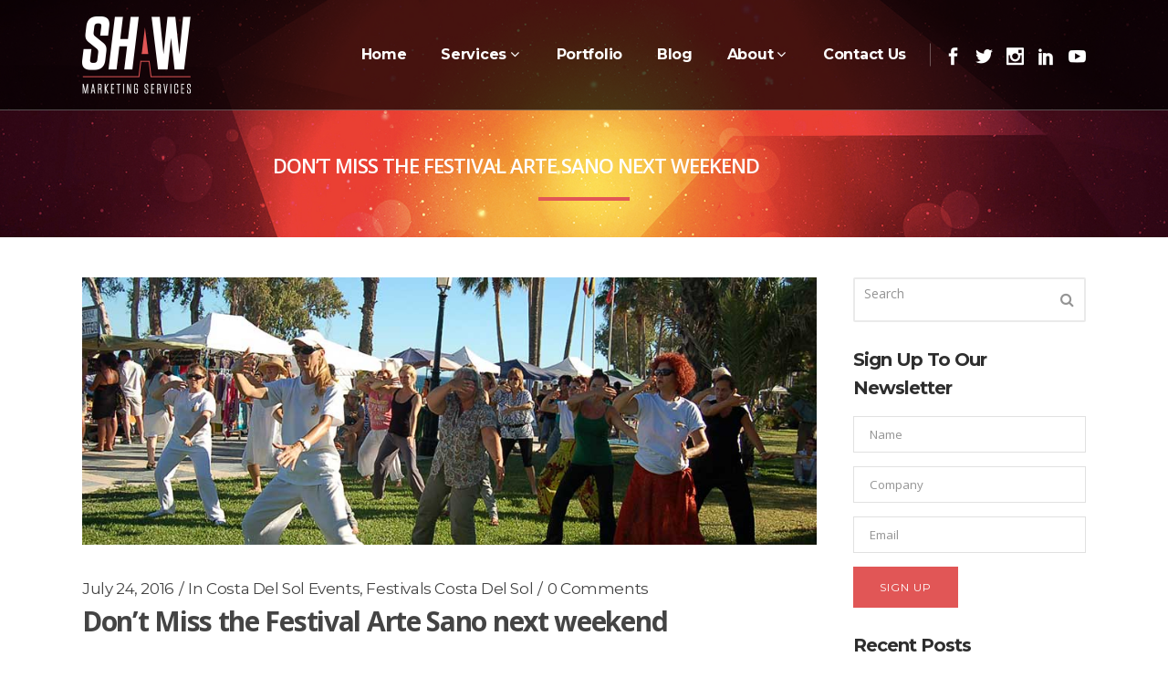

--- FILE ---
content_type: text/html; charset=UTF-8
request_url: https://www.shawmarketingservices.com/festival-arte-sano-summer/
body_size: 30770
content:
<!DOCTYPE html>
<html lang="en-US">
<head>
	<meta charset="UTF-8"/>
	
	<link rel="profile" href="http://gmpg.org/xfn/11"/>
			<link rel="pingback" href="https://www.shawmarketingservices.com/xmlrpc.php">
		
				<meta name="viewport" content="width=device-width,initial-scale=1,user-scalable=no">
					<meta name="format-detection" content="telephone=no">
			
	<link rel="dns-prefetch" href="//cdn.hu-manity.co" />
		<!-- Cookie Compliance -->
		<script type="text/javascript">var huOptions = {"appID":"wwwshawmarketingservicescom-7b9e6a7","currentLanguage":"en","blocking":false,"globalCookie":false,"isAdmin":false,"privacyConsent":true,"forms":[]};</script>
		<script type="text/javascript" src="https://cdn.hu-manity.co/hu-banner.min.js"></script><meta name='robots' content='index, follow, max-image-preview:large, max-snippet:-1, max-video-preview:-1' />

	<!-- This site is optimized with the Yoast SEO plugin v26.8 - https://yoast.com/product/yoast-seo-wordpress/ -->
	<title>Don&#039;t Miss the Festival Arte Sano next weekend</title>
	<meta name="description" content="Festival Arte Sano, 30-31 July San Pedro seafront, the largest alternative free festival on the coast with music, activities, workshops, stalls &amp; kids zone" />
	<link rel="canonical" href="https://www.shawmarketingservices.com/festival-arte-sano-summer/" />
	<meta property="og:locale" content="en_US" />
	<meta property="og:type" content="article" />
	<meta property="og:title" content="Don&#039;t Miss the Festival Arte Sano next weekend" />
	<meta property="og:description" content="Festival Arte Sano, 30-31 July San Pedro seafront, the largest alternative free festival on the coast with music, activities, workshops, stalls &amp; kids zone" />
	<meta property="og:url" content="https://www.shawmarketingservices.com/festival-arte-sano-summer/" />
	<meta property="og:site_name" content="Shaw Marketing Services" />
	<meta property="article:publisher" content="https://www.facebook.com/ShawMarketingServices" />
	<meta property="article:published_time" content="2016-07-24T07:57:00+00:00" />
	<meta property="og:image" content="https://www.shawmarketingservices.com/wp-content/uploads/2016/07/AS-playa-slider-3.jpg" />
	<meta property="og:image:width" content="960" />
	<meta property="og:image:height" content="350" />
	<meta property="og:image:type" content="image/jpeg" />
	<meta name="author" content="Georgina" />
	<meta name="twitter:card" content="summary_large_image" />
	<meta name="twitter:creator" content="@Shaw_Marketing" />
	<meta name="twitter:site" content="@Shaw_Marketing" />
	<meta name="twitter:label1" content="Written by" />
	<meta name="twitter:data1" content="Georgina" />
	<meta name="twitter:label2" content="Est. reading time" />
	<meta name="twitter:data2" content="2 minutes" />
	<script type="application/ld+json" class="yoast-schema-graph">{"@context":"https://schema.org","@graph":[{"@type":"Article","@id":"https://www.shawmarketingservices.com/festival-arte-sano-summer/#article","isPartOf":{"@id":"https://www.shawmarketingservices.com/festival-arte-sano-summer/"},"author":{"name":"Georgina","@id":"https://www.shawmarketingservices.com/#/schema/person/44eb7aa35274305983e5fd71a562469a"},"headline":"Don&#8217;t Miss the Festival Arte Sano next weekend","datePublished":"2016-07-24T07:57:00+00:00","mainEntityOfPage":{"@id":"https://www.shawmarketingservices.com/festival-arte-sano-summer/"},"wordCount":386,"commentCount":0,"publisher":{"@id":"https://www.shawmarketingservices.com/#organization"},"image":{"@id":"https://www.shawmarketingservices.com/festival-arte-sano-summer/#primaryimage"},"thumbnailUrl":"https://www.shawmarketingservices.com/wp-content/uploads/2016/07/AS-playa-slider-3.jpg","keywords":["Alternative festival Costa del Sol","Alternative festivals Spain","Events in San Pedro","Markets San Pedro"],"articleSection":["Costa del Sol Events","Festivals Costa del Sol"],"inLanguage":"en-US","potentialAction":[{"@type":"CommentAction","name":"Comment","target":["https://www.shawmarketingservices.com/festival-arte-sano-summer/#respond"]}]},{"@type":"WebPage","@id":"https://www.shawmarketingservices.com/festival-arte-sano-summer/","url":"https://www.shawmarketingservices.com/festival-arte-sano-summer/","name":"Don't Miss the Festival Arte Sano next weekend","isPartOf":{"@id":"https://www.shawmarketingservices.com/#website"},"primaryImageOfPage":{"@id":"https://www.shawmarketingservices.com/festival-arte-sano-summer/#primaryimage"},"image":{"@id":"https://www.shawmarketingservices.com/festival-arte-sano-summer/#primaryimage"},"thumbnailUrl":"https://www.shawmarketingservices.com/wp-content/uploads/2016/07/AS-playa-slider-3.jpg","datePublished":"2016-07-24T07:57:00+00:00","description":"Festival Arte Sano, 30-31 July San Pedro seafront, the largest alternative free festival on the coast with music, activities, workshops, stalls & kids zone","breadcrumb":{"@id":"https://www.shawmarketingservices.com/festival-arte-sano-summer/#breadcrumb"},"inLanguage":"en-US","potentialAction":[{"@type":"ReadAction","target":["https://www.shawmarketingservices.com/festival-arte-sano-summer/"]}]},{"@type":"ImageObject","inLanguage":"en-US","@id":"https://www.shawmarketingservices.com/festival-arte-sano-summer/#primaryimage","url":"https://www.shawmarketingservices.com/wp-content/uploads/2016/07/AS-playa-slider-3.jpg","contentUrl":"https://www.shawmarketingservices.com/wp-content/uploads/2016/07/AS-playa-slider-3.jpg","width":960,"height":350},{"@type":"BreadcrumbList","@id":"https://www.shawmarketingservices.com/festival-arte-sano-summer/#breadcrumb","itemListElement":[{"@type":"ListItem","position":1,"name":"Home","item":"https://www.shawmarketingservices.com/"},{"@type":"ListItem","position":2,"name":"Blog","item":"https://www.shawmarketingservices.com/blog/"},{"@type":"ListItem","position":3,"name":"Don&#8217;t Miss the Festival Arte Sano next weekend"}]},{"@type":"WebSite","@id":"https://www.shawmarketingservices.com/#website","url":"https://www.shawmarketingservices.com/","name":"Shaw Marketing Services","description":"Design, Marketing &amp; PR Agency in Marbella, Costa del Sol","publisher":{"@id":"https://www.shawmarketingservices.com/#organization"},"potentialAction":[{"@type":"SearchAction","target":{"@type":"EntryPoint","urlTemplate":"https://www.shawmarketingservices.com/?s={search_term_string}"},"query-input":{"@type":"PropertyValueSpecification","valueRequired":true,"valueName":"search_term_string"}}],"inLanguage":"en-US"},{"@type":"Organization","@id":"https://www.shawmarketingservices.com/#organization","name":"Shaw Marketing Services","url":"https://www.shawmarketingservices.com/","logo":{"@type":"ImageObject","inLanguage":"en-US","@id":"https://www.shawmarketingservices.com/#/schema/logo/image/","url":"https://www.shawmarketingservices.com/wp-content/uploads/2016/02/sms_logo_white_250.png","contentUrl":"https://www.shawmarketingservices.com/wp-content/uploads/2016/02/sms_logo_white_250.png","width":250,"height":250,"caption":"Shaw Marketing Services"},"image":{"@id":"https://www.shawmarketingservices.com/#/schema/logo/image/"},"sameAs":["https://www.facebook.com/ShawMarketingServices","https://x.com/Shaw_Marketing","https://www.instagram.com/shawmarketingservices/","https://www.linkedin.com/company/shaw-marketing-services/","http://www.youtube.com/c/Shawmarketingservices"]},{"@type":"Person","@id":"https://www.shawmarketingservices.com/#/schema/person/44eb7aa35274305983e5fd71a562469a","name":"Georgina","image":{"@type":"ImageObject","inLanguage":"en-US","@id":"https://www.shawmarketingservices.com/#/schema/person/image/","url":"https://secure.gravatar.com/avatar/fbc61fdd3fe821b7dc9d07e07f69f08c612302d94a9471681736a2765ca24d24?s=96&d=mm&r=g","contentUrl":"https://secure.gravatar.com/avatar/fbc61fdd3fe821b7dc9d07e07f69f08c612302d94a9471681736a2765ca24d24?s=96&d=mm&r=g","caption":"Georgina"},"sameAs":["https://www.shawmarketingservices.com"],"url":"https://www.shawmarketingservices.com/author/georgina/"}]}</script>
	<!-- / Yoast SEO plugin. -->


<link rel='dns-prefetch' href='//challenges.cloudflare.com' />
<link rel='dns-prefetch' href='//fonts.googleapis.com' />
<link rel="alternate" type="application/rss+xml" title="Shaw Marketing Services &raquo; Feed" href="https://www.shawmarketingservices.com/feed/" />
<link rel="alternate" type="application/rss+xml" title="Shaw Marketing Services &raquo; Comments Feed" href="https://www.shawmarketingservices.com/comments/feed/" />
<link rel="alternate" type="application/rss+xml" title="Shaw Marketing Services &raquo; Don&#8217;t Miss the Festival Arte Sano next weekend Comments Feed" href="https://www.shawmarketingservices.com/festival-arte-sano-summer/feed/" />
<link rel="alternate" title="oEmbed (JSON)" type="application/json+oembed" href="https://www.shawmarketingservices.com/wp-json/oembed/1.0/embed?url=https%3A%2F%2Fwww.shawmarketingservices.com%2Ffestival-arte-sano-summer%2F" />
<link rel="alternate" title="oEmbed (XML)" type="text/xml+oembed" href="https://www.shawmarketingservices.com/wp-json/oembed/1.0/embed?url=https%3A%2F%2Fwww.shawmarketingservices.com%2Ffestival-arte-sano-summer%2F&#038;format=xml" />
<style id='wp-img-auto-sizes-contain-inline-css' type='text/css'>
img:is([sizes=auto i],[sizes^="auto," i]){contain-intrinsic-size:3000px 1500px}
/*# sourceURL=wp-img-auto-sizes-contain-inline-css */
</style>
<link rel='stylesheet' id='sbi_styles-css' href='https://www.shawmarketingservices.com/wp-content/plugins/instagram-feed/css/sbi-styles.min.css?ver=6.10.0' type='text/css' media='all' />
<style id='wp-emoji-styles-inline-css' type='text/css'>

	img.wp-smiley, img.emoji {
		display: inline !important;
		border: none !important;
		box-shadow: none !important;
		height: 1em !important;
		width: 1em !important;
		margin: 0 0.07em !important;
		vertical-align: -0.1em !important;
		background: none !important;
		padding: 0 !important;
	}
/*# sourceURL=wp-emoji-styles-inline-css */
</style>
<style id='wp-block-library-inline-css' type='text/css'>
:root{--wp-block-synced-color:#7a00df;--wp-block-synced-color--rgb:122,0,223;--wp-bound-block-color:var(--wp-block-synced-color);--wp-editor-canvas-background:#ddd;--wp-admin-theme-color:#007cba;--wp-admin-theme-color--rgb:0,124,186;--wp-admin-theme-color-darker-10:#006ba1;--wp-admin-theme-color-darker-10--rgb:0,107,160.5;--wp-admin-theme-color-darker-20:#005a87;--wp-admin-theme-color-darker-20--rgb:0,90,135;--wp-admin-border-width-focus:2px}@media (min-resolution:192dpi){:root{--wp-admin-border-width-focus:1.5px}}.wp-element-button{cursor:pointer}:root .has-very-light-gray-background-color{background-color:#eee}:root .has-very-dark-gray-background-color{background-color:#313131}:root .has-very-light-gray-color{color:#eee}:root .has-very-dark-gray-color{color:#313131}:root .has-vivid-green-cyan-to-vivid-cyan-blue-gradient-background{background:linear-gradient(135deg,#00d084,#0693e3)}:root .has-purple-crush-gradient-background{background:linear-gradient(135deg,#34e2e4,#4721fb 50%,#ab1dfe)}:root .has-hazy-dawn-gradient-background{background:linear-gradient(135deg,#faaca8,#dad0ec)}:root .has-subdued-olive-gradient-background{background:linear-gradient(135deg,#fafae1,#67a671)}:root .has-atomic-cream-gradient-background{background:linear-gradient(135deg,#fdd79a,#004a59)}:root .has-nightshade-gradient-background{background:linear-gradient(135deg,#330968,#31cdcf)}:root .has-midnight-gradient-background{background:linear-gradient(135deg,#020381,#2874fc)}:root{--wp--preset--font-size--normal:16px;--wp--preset--font-size--huge:42px}.has-regular-font-size{font-size:1em}.has-larger-font-size{font-size:2.625em}.has-normal-font-size{font-size:var(--wp--preset--font-size--normal)}.has-huge-font-size{font-size:var(--wp--preset--font-size--huge)}.has-text-align-center{text-align:center}.has-text-align-left{text-align:left}.has-text-align-right{text-align:right}.has-fit-text{white-space:nowrap!important}#end-resizable-editor-section{display:none}.aligncenter{clear:both}.items-justified-left{justify-content:flex-start}.items-justified-center{justify-content:center}.items-justified-right{justify-content:flex-end}.items-justified-space-between{justify-content:space-between}.screen-reader-text{border:0;clip-path:inset(50%);height:1px;margin:-1px;overflow:hidden;padding:0;position:absolute;width:1px;word-wrap:normal!important}.screen-reader-text:focus{background-color:#ddd;clip-path:none;color:#444;display:block;font-size:1em;height:auto;left:5px;line-height:normal;padding:15px 23px 14px;text-decoration:none;top:5px;width:auto;z-index:100000}html :where(.has-border-color){border-style:solid}html :where([style*=border-top-color]){border-top-style:solid}html :where([style*=border-right-color]){border-right-style:solid}html :where([style*=border-bottom-color]){border-bottom-style:solid}html :where([style*=border-left-color]){border-left-style:solid}html :where([style*=border-width]){border-style:solid}html :where([style*=border-top-width]){border-top-style:solid}html :where([style*=border-right-width]){border-right-style:solid}html :where([style*=border-bottom-width]){border-bottom-style:solid}html :where([style*=border-left-width]){border-left-style:solid}html :where(img[class*=wp-image-]){height:auto;max-width:100%}:where(figure){margin:0 0 1em}html :where(.is-position-sticky){--wp-admin--admin-bar--position-offset:var(--wp-admin--admin-bar--height,0px)}@media screen and (max-width:600px){html :where(.is-position-sticky){--wp-admin--admin-bar--position-offset:0px}}

/*# sourceURL=wp-block-library-inline-css */
</style><style id='wp-block-heading-inline-css' type='text/css'>
h1:where(.wp-block-heading).has-background,h2:where(.wp-block-heading).has-background,h3:where(.wp-block-heading).has-background,h4:where(.wp-block-heading).has-background,h5:where(.wp-block-heading).has-background,h6:where(.wp-block-heading).has-background{padding:1.25em 2.375em}h1.has-text-align-left[style*=writing-mode]:where([style*=vertical-lr]),h1.has-text-align-right[style*=writing-mode]:where([style*=vertical-rl]),h2.has-text-align-left[style*=writing-mode]:where([style*=vertical-lr]),h2.has-text-align-right[style*=writing-mode]:where([style*=vertical-rl]),h3.has-text-align-left[style*=writing-mode]:where([style*=vertical-lr]),h3.has-text-align-right[style*=writing-mode]:where([style*=vertical-rl]),h4.has-text-align-left[style*=writing-mode]:where([style*=vertical-lr]),h4.has-text-align-right[style*=writing-mode]:where([style*=vertical-rl]),h5.has-text-align-left[style*=writing-mode]:where([style*=vertical-lr]),h5.has-text-align-right[style*=writing-mode]:where([style*=vertical-rl]),h6.has-text-align-left[style*=writing-mode]:where([style*=vertical-lr]),h6.has-text-align-right[style*=writing-mode]:where([style*=vertical-rl]){rotate:180deg}
/*# sourceURL=https://www.shawmarketingservices.com/wp-includes/blocks/heading/style.min.css */
</style>
<style id='global-styles-inline-css' type='text/css'>
:root{--wp--preset--aspect-ratio--square: 1;--wp--preset--aspect-ratio--4-3: 4/3;--wp--preset--aspect-ratio--3-4: 3/4;--wp--preset--aspect-ratio--3-2: 3/2;--wp--preset--aspect-ratio--2-3: 2/3;--wp--preset--aspect-ratio--16-9: 16/9;--wp--preset--aspect-ratio--9-16: 9/16;--wp--preset--color--black: #000000;--wp--preset--color--cyan-bluish-gray: #abb8c3;--wp--preset--color--white: #ffffff;--wp--preset--color--pale-pink: #f78da7;--wp--preset--color--vivid-red: #cf2e2e;--wp--preset--color--luminous-vivid-orange: #ff6900;--wp--preset--color--luminous-vivid-amber: #fcb900;--wp--preset--color--light-green-cyan: #7bdcb5;--wp--preset--color--vivid-green-cyan: #00d084;--wp--preset--color--pale-cyan-blue: #8ed1fc;--wp--preset--color--vivid-cyan-blue: #0693e3;--wp--preset--color--vivid-purple: #9b51e0;--wp--preset--gradient--vivid-cyan-blue-to-vivid-purple: linear-gradient(135deg,rgb(6,147,227) 0%,rgb(155,81,224) 100%);--wp--preset--gradient--light-green-cyan-to-vivid-green-cyan: linear-gradient(135deg,rgb(122,220,180) 0%,rgb(0,208,130) 100%);--wp--preset--gradient--luminous-vivid-amber-to-luminous-vivid-orange: linear-gradient(135deg,rgb(252,185,0) 0%,rgb(255,105,0) 100%);--wp--preset--gradient--luminous-vivid-orange-to-vivid-red: linear-gradient(135deg,rgb(255,105,0) 0%,rgb(207,46,46) 100%);--wp--preset--gradient--very-light-gray-to-cyan-bluish-gray: linear-gradient(135deg,rgb(238,238,238) 0%,rgb(169,184,195) 100%);--wp--preset--gradient--cool-to-warm-spectrum: linear-gradient(135deg,rgb(74,234,220) 0%,rgb(151,120,209) 20%,rgb(207,42,186) 40%,rgb(238,44,130) 60%,rgb(251,105,98) 80%,rgb(254,248,76) 100%);--wp--preset--gradient--blush-light-purple: linear-gradient(135deg,rgb(255,206,236) 0%,rgb(152,150,240) 100%);--wp--preset--gradient--blush-bordeaux: linear-gradient(135deg,rgb(254,205,165) 0%,rgb(254,45,45) 50%,rgb(107,0,62) 100%);--wp--preset--gradient--luminous-dusk: linear-gradient(135deg,rgb(255,203,112) 0%,rgb(199,81,192) 50%,rgb(65,88,208) 100%);--wp--preset--gradient--pale-ocean: linear-gradient(135deg,rgb(255,245,203) 0%,rgb(182,227,212) 50%,rgb(51,167,181) 100%);--wp--preset--gradient--electric-grass: linear-gradient(135deg,rgb(202,248,128) 0%,rgb(113,206,126) 100%);--wp--preset--gradient--midnight: linear-gradient(135deg,rgb(2,3,129) 0%,rgb(40,116,252) 100%);--wp--preset--font-size--small: 13px;--wp--preset--font-size--medium: 20px;--wp--preset--font-size--large: 36px;--wp--preset--font-size--x-large: 42px;--wp--preset--spacing--20: 0.44rem;--wp--preset--spacing--30: 0.67rem;--wp--preset--spacing--40: 1rem;--wp--preset--spacing--50: 1.5rem;--wp--preset--spacing--60: 2.25rem;--wp--preset--spacing--70: 3.38rem;--wp--preset--spacing--80: 5.06rem;--wp--preset--shadow--natural: 6px 6px 9px rgba(0, 0, 0, 0.2);--wp--preset--shadow--deep: 12px 12px 50px rgba(0, 0, 0, 0.4);--wp--preset--shadow--sharp: 6px 6px 0px rgba(0, 0, 0, 0.2);--wp--preset--shadow--outlined: 6px 6px 0px -3px rgb(255, 255, 255), 6px 6px rgb(0, 0, 0);--wp--preset--shadow--crisp: 6px 6px 0px rgb(0, 0, 0);}:where(.is-layout-flex){gap: 0.5em;}:where(.is-layout-grid){gap: 0.5em;}body .is-layout-flex{display: flex;}.is-layout-flex{flex-wrap: wrap;align-items: center;}.is-layout-flex > :is(*, div){margin: 0;}body .is-layout-grid{display: grid;}.is-layout-grid > :is(*, div){margin: 0;}:where(.wp-block-columns.is-layout-flex){gap: 2em;}:where(.wp-block-columns.is-layout-grid){gap: 2em;}:where(.wp-block-post-template.is-layout-flex){gap: 1.25em;}:where(.wp-block-post-template.is-layout-grid){gap: 1.25em;}.has-black-color{color: var(--wp--preset--color--black) !important;}.has-cyan-bluish-gray-color{color: var(--wp--preset--color--cyan-bluish-gray) !important;}.has-white-color{color: var(--wp--preset--color--white) !important;}.has-pale-pink-color{color: var(--wp--preset--color--pale-pink) !important;}.has-vivid-red-color{color: var(--wp--preset--color--vivid-red) !important;}.has-luminous-vivid-orange-color{color: var(--wp--preset--color--luminous-vivid-orange) !important;}.has-luminous-vivid-amber-color{color: var(--wp--preset--color--luminous-vivid-amber) !important;}.has-light-green-cyan-color{color: var(--wp--preset--color--light-green-cyan) !important;}.has-vivid-green-cyan-color{color: var(--wp--preset--color--vivid-green-cyan) !important;}.has-pale-cyan-blue-color{color: var(--wp--preset--color--pale-cyan-blue) !important;}.has-vivid-cyan-blue-color{color: var(--wp--preset--color--vivid-cyan-blue) !important;}.has-vivid-purple-color{color: var(--wp--preset--color--vivid-purple) !important;}.has-black-background-color{background-color: var(--wp--preset--color--black) !important;}.has-cyan-bluish-gray-background-color{background-color: var(--wp--preset--color--cyan-bluish-gray) !important;}.has-white-background-color{background-color: var(--wp--preset--color--white) !important;}.has-pale-pink-background-color{background-color: var(--wp--preset--color--pale-pink) !important;}.has-vivid-red-background-color{background-color: var(--wp--preset--color--vivid-red) !important;}.has-luminous-vivid-orange-background-color{background-color: var(--wp--preset--color--luminous-vivid-orange) !important;}.has-luminous-vivid-amber-background-color{background-color: var(--wp--preset--color--luminous-vivid-amber) !important;}.has-light-green-cyan-background-color{background-color: var(--wp--preset--color--light-green-cyan) !important;}.has-vivid-green-cyan-background-color{background-color: var(--wp--preset--color--vivid-green-cyan) !important;}.has-pale-cyan-blue-background-color{background-color: var(--wp--preset--color--pale-cyan-blue) !important;}.has-vivid-cyan-blue-background-color{background-color: var(--wp--preset--color--vivid-cyan-blue) !important;}.has-vivid-purple-background-color{background-color: var(--wp--preset--color--vivid-purple) !important;}.has-black-border-color{border-color: var(--wp--preset--color--black) !important;}.has-cyan-bluish-gray-border-color{border-color: var(--wp--preset--color--cyan-bluish-gray) !important;}.has-white-border-color{border-color: var(--wp--preset--color--white) !important;}.has-pale-pink-border-color{border-color: var(--wp--preset--color--pale-pink) !important;}.has-vivid-red-border-color{border-color: var(--wp--preset--color--vivid-red) !important;}.has-luminous-vivid-orange-border-color{border-color: var(--wp--preset--color--luminous-vivid-orange) !important;}.has-luminous-vivid-amber-border-color{border-color: var(--wp--preset--color--luminous-vivid-amber) !important;}.has-light-green-cyan-border-color{border-color: var(--wp--preset--color--light-green-cyan) !important;}.has-vivid-green-cyan-border-color{border-color: var(--wp--preset--color--vivid-green-cyan) !important;}.has-pale-cyan-blue-border-color{border-color: var(--wp--preset--color--pale-cyan-blue) !important;}.has-vivid-cyan-blue-border-color{border-color: var(--wp--preset--color--vivid-cyan-blue) !important;}.has-vivid-purple-border-color{border-color: var(--wp--preset--color--vivid-purple) !important;}.has-vivid-cyan-blue-to-vivid-purple-gradient-background{background: var(--wp--preset--gradient--vivid-cyan-blue-to-vivid-purple) !important;}.has-light-green-cyan-to-vivid-green-cyan-gradient-background{background: var(--wp--preset--gradient--light-green-cyan-to-vivid-green-cyan) !important;}.has-luminous-vivid-amber-to-luminous-vivid-orange-gradient-background{background: var(--wp--preset--gradient--luminous-vivid-amber-to-luminous-vivid-orange) !important;}.has-luminous-vivid-orange-to-vivid-red-gradient-background{background: var(--wp--preset--gradient--luminous-vivid-orange-to-vivid-red) !important;}.has-very-light-gray-to-cyan-bluish-gray-gradient-background{background: var(--wp--preset--gradient--very-light-gray-to-cyan-bluish-gray) !important;}.has-cool-to-warm-spectrum-gradient-background{background: var(--wp--preset--gradient--cool-to-warm-spectrum) !important;}.has-blush-light-purple-gradient-background{background: var(--wp--preset--gradient--blush-light-purple) !important;}.has-blush-bordeaux-gradient-background{background: var(--wp--preset--gradient--blush-bordeaux) !important;}.has-luminous-dusk-gradient-background{background: var(--wp--preset--gradient--luminous-dusk) !important;}.has-pale-ocean-gradient-background{background: var(--wp--preset--gradient--pale-ocean) !important;}.has-electric-grass-gradient-background{background: var(--wp--preset--gradient--electric-grass) !important;}.has-midnight-gradient-background{background: var(--wp--preset--gradient--midnight) !important;}.has-small-font-size{font-size: var(--wp--preset--font-size--small) !important;}.has-medium-font-size{font-size: var(--wp--preset--font-size--medium) !important;}.has-large-font-size{font-size: var(--wp--preset--font-size--large) !important;}.has-x-large-font-size{font-size: var(--wp--preset--font-size--x-large) !important;}
/*# sourceURL=global-styles-inline-css */
</style>

<style id='classic-theme-styles-inline-css' type='text/css'>
/*! This file is auto-generated */
.wp-block-button__link{color:#fff;background-color:#32373c;border-radius:9999px;box-shadow:none;text-decoration:none;padding:calc(.667em + 2px) calc(1.333em + 2px);font-size:1.125em}.wp-block-file__button{background:#32373c;color:#fff;text-decoration:none}
/*# sourceURL=/wp-includes/css/classic-themes.min.css */
</style>
<link rel='stylesheet' id='contact-form-7-css' href='https://www.shawmarketingservices.com/wp-content/plugins/contact-form-7/includes/css/styles.css?ver=6.1.4' type='text/css' media='all' />
<link rel='stylesheet' id='cff-css' href='https://www.shawmarketingservices.com/wp-content/plugins/custom-facebook-feed/assets/css/cff-style.min.css?ver=4.3.4' type='text/css' media='all' />
<link rel='stylesheet' id='sb-font-awesome-css' href='https://www.shawmarketingservices.com/wp-content/plugins/custom-facebook-feed/assets/css/font-awesome.min.css?ver=4.7.0' type='text/css' media='all' />
<link rel='stylesheet' id='pitch-default-style-css' href='https://www.shawmarketingservices.com/wp-content/themes/pitchwp/style.css?ver=6.9' type='text/css' media='all' />
<link rel='stylesheet' id='pitch-child-style-css' href='https://www.shawmarketingservices.com/wp-content/themes/pitchwp-child/style.css?ver=6.9' type='text/css' media='all' />
<link rel='stylesheet' id='mediaelement-css' href='https://www.shawmarketingservices.com/wp-includes/js/mediaelement/mediaelementplayer-legacy.min.css?ver=4.2.17' type='text/css' media='all' />
<link rel='stylesheet' id='wp-mediaelement-css' href='https://www.shawmarketingservices.com/wp-includes/js/mediaelement/wp-mediaelement.min.css?ver=6.9' type='text/css' media='all' />
<link rel='stylesheet' id='pitch-stylesheet-css' href='https://www.shawmarketingservices.com/wp-content/themes/pitchwp/css/stylesheet.min.css?ver=6.9' type='text/css' media='all' />
<link rel='stylesheet' id='pitch-mac-style-css' href='https://www.shawmarketingservices.com/wp-content/themes/pitchwp/css/mac_stylesheet.css?ver=6.9' type='text/css' media='all' />
<link rel='stylesheet' id='pitch-webkit-style-css' href='https://www.shawmarketingservices.com/wp-content/themes/pitchwp/css/webkit_stylesheet.css?ver=6.9' type='text/css' media='all' />
<link rel='stylesheet' id='pitch-blog-css' href='https://www.shawmarketingservices.com/wp-content/themes/pitchwp/css/blog.min.css?ver=6.9' type='text/css' media='all' />
<link rel='stylesheet' id='pitch-responsive-css' href='https://www.shawmarketingservices.com/wp-content/themes/pitchwp/css/responsive.min.css?ver=6.9' type='text/css' media='all' />
<link rel='stylesheet' id='pitch-font_awesome-css' href='https://www.shawmarketingservices.com/wp-content/themes/pitchwp/css/font-awesome/css/font-awesome.min.css?ver=6.9' type='text/css' media='all' />
<link rel='stylesheet' id='pitch-font_elegant-css' href='https://www.shawmarketingservices.com/wp-content/themes/pitchwp/css/elegant-icons/style.min.css?ver=6.9' type='text/css' media='all' />
<link rel='stylesheet' id='pitch-ion_icons-css' href='https://www.shawmarketingservices.com/wp-content/themes/pitchwp/css/ion-icons/css/ionicons.min.css?ver=6.9' type='text/css' media='all' />
<link rel='stylesheet' id='pitch-linea_icons-css' href='https://www.shawmarketingservices.com/wp-content/themes/pitchwp/css/linea-icons/style.css?ver=6.9' type='text/css' media='all' />
<link rel='stylesheet' id='pitch-simple_line_icons-css' href='https://www.shawmarketingservices.com/wp-content/themes/pitchwp/css/simple-line-icons/simple-line-icons.css?ver=6.9' type='text/css' media='all' />
<link rel='stylesheet' id='pitch-dripicons-css' href='https://www.shawmarketingservices.com/wp-content/themes/pitchwp/css/dripicons/dripicons.css?ver=6.9' type='text/css' media='all' />
<link rel='stylesheet' id='pitch-style-dynamic-css' href='https://www.shawmarketingservices.com/wp-content/themes/pitchwp/css/style_dynamic.css?ver=1712838357' type='text/css' media='all' />
<link rel='stylesheet' id='pitch-style-dynamic-responsive-css' href='https://www.shawmarketingservices.com/wp-content/themes/pitchwp/css/style_dynamic_responsive.css?ver=1712838357' type='text/css' media='all' />
<style id='pitch-style-dynamic-responsive-inline-css' type='text/css'>
.wpcf7 form .wpcf7-response-output {
    margin: 2em 0.5em 1em;
    padding: 0.2em 1em;
    color: #000;
    border: 2px solid #00FF00; /* Green*/
}


.page-id-54668 .projects_holder article .icons_holder{
	position: absolute;
    top: 0;
    left: 0;
    width: 100%;
    height: 100%;
}
.page-id-54668 .projects_holder article .icons_holder a{
	display: table !important;
    padding: 0 !important;
    width: 100%;
    height: 100%;
}
.page-id-54668 .projects_holder article .icons_holder a:before{
	 display: table-cell;
    vertical-align: middle;
}
.page-id-54668 .projects_holder article .icons_holder a.preview:before, 
.page-id-54668 .projects_masonry_holder article .icons_holder a.preview:before, 
.page-id-54668 .portfolio_slides .icons_holder a.preview:before {
    content: "\f178";
    font-size: 42px;
}

.page-id-54668 .qode_carousels .caroufredsel-direction-nav .caroufredsel-navigation-item, 
.page-id-54668 .caroufredsel-direction-nav a {
    background-color: #f5245f;
    color: #fff;
}

.page-id-54668 .qode_carousels .caroufredsel-direction-nav .caroufredsel-navigation-item:hover, 
.page-id-54668 .caroufredsel-direction-nav a:hover {
    background-color: #16171D;
    color: #fff;
}

.page-id-54668 .full_width .qode_carousels .caroufredsel-direction-nav .qode_carousel_prev {
    left: 15px;
}

.page-id-54668 .full_width .qode_carousels .caroufredsel-direction-nav .qode_carousel_next {
    right: 15px;
}

#nav-menu-item-56339 .second ul li {
    border-left: 0;
}

#nav-menu-item-56339 .second .inner ul li a {
    margin: 0;
}

#nav-menu-item-56339 .second .inner .widget {
     padding: 10px 9px 0;
}

#nav-menu-item-56339 .second .inner ul li a {
    display: inline-block;
    vertical-align: middle;
    text-align: center;
    padding: 0;
}

#nav-menu-item-56339 .second .inner ul li a img {
    display: inline-block;
    vertical-align:middle;
    position: relative;
}

#nav-menu-item-56339 .second .inner ul li a:before {
    content:"";
    position:absolute;
    top:0;
    left:0;
    width: 100%;
    height: 100%;
    background-color: rgba(22,23,29,0.8);
    opacity: 0;
    -webkit-backface-visibility: hidden;
    backface-visibility: hidden;
    -webkit-transition: opacity 0.3s cubic-bezier(0.25, 0.46, 0.45, 0.94);
    transition: opacity 0.3s cubic-bezier(0.25, 0.46, 0.45, 0.94);
    z-index: 3;
}

#nav-menu-item-56339 .second .inner ul li a:hover:before {
    opacity: 1;
}

#nav-menu-item-56339 .second .inner ul li a:after {
    content: "\f178";
    font-size: 42px;
    font-family: "FontAwesome";
    position: absolute;
    top: 50%;
    left: 0;
    right:0;
    color: #fff;
    opacity: 0;
    -webkit-transform: scale(1.2) translateY(20px);
    -ms-transform: scale(1.2) translateY(20px);
    transform: scale(1.2) translateY(20px);
    transition: background-color 0.2s ease-out, transform 0.3s ease-out, opacity 0.3s ease-out;
    -webkit-transition: background-color 0.2s ease-out, -webkit-transform 0.3s ease-out, opacity 0.3s ease-out;
    backface-visibility: hidden;
    z-index: 4;
}

#nav-menu-item-56339 .second .inner ul li a:hover:after {
    opacity: 1;
    -webkit-transform: scale(1) translateY(-50%);
    -ms-transform: scale(1) translateY(-50%);
    transform: scale(1) translateY(-50%);
    backface-visibility: hidden;
}




.subtitle, .title_holder .title_subtitle_holder .subtitle.subtitle_like_separator .separator_content{
font-size: 40px;
line-height: 30px;
font-weight: 800;
}

.q_icon_list_text {
line-height: 20px; !important}

.single-cubeportfolio {
    padding-top: 130px !important;
}
.icon_text_inner {
display: none;}

.q_accordion_holder.accordion .ui-accordion-header.ui-state-active .accordion_tab_icon, .q_accordion_holder.accordion .ui-accordion-header.ui-state-hover .accordion_tab_icon{
color: #e15656;}

.mc4wp-form-theme input[type=text], .mc4wp-form-theme input[type=email], .mc4wp-form-theme input[type=tel], .mc4wp-form-theme input[type=url], .mc4wp-form-theme input[type=date], .mc4wp-form-theme input[type=number], .mc4wp-form-theme select, .mc4wp-form-theme textarea {
    line-height: 2.428571429;
    font-size: 14px;
}


.mc4wp-form-theme button, .mc4wp-form-theme input[type=submit], .mc4wp-form-theme input[type=button] {
    display: inline-block;
    padding: 8px 16px;
    font-weight: 400;
    line-height: 2.428571429 !important;
    text-align: center;
    font-size: 14px !important;
}
.mc4wp-form-theme-red button, .mc4wp-form-theme-red input[type=submit] {
    color: #fff!important;
    background-color: #e15656!important;
    border-color: #ffffff !important;
}
.mejs-time-total {
    width:100% !important;
    top:40% !important;
}
.mejs-time-current {
    width:100% !important;
    top:0% !important;
}
.mejs-horizontal-volume-total {
    top:75% !important;
    width:80% !important;
}
.mejs-mute {
    left:-15px !important;
}
.cbp-slider .cbp-nav-pagination {
   display: none !important;
} 

/*# sourceURL=pitch-style-dynamic-responsive-inline-css */
</style>
<link rel='stylesheet' id='js_composer_front-css' href='https://www.shawmarketingservices.com/wp-content/plugins/js_composer/assets/css/js_composer.min.css?ver=6.0.1' type='text/css' media='all' />
<link rel='stylesheet' id='pitch-google-fonts-css' href='https://fonts.googleapis.com/css?family=Open+Sans%3A100%2C100i%2C200%2C200i%2C300%2C300i%2C400%2C400i%2C500%2C500i%2C600%2C600i%2C700%2C700i%2C800%2C800i%2C900%2C900i%7CMontserrat%3A100%2C100i%2C200%2C200i%2C300%2C300i%2C400%2C400i%2C500%2C500i%2C600%2C600i%2C700%2C700i%2C800%2C800i%2C900%2C900i%7Csearch_text_google_fonts%3A100%2C100i%2C200%2C200i%2C300%2C300i%2C400%2C400i%2C500%2C500i%2C600%2C600i%2C700%2C700i%2C800%2C800i%2C900%2C900i%7Csearch_label_text_google_fonts%3A100%2C100i%2C200%2C200i%2C300%2C300i%2C400%2C400i%2C500%2C500i%2C600%2C600i%2C700%2C700i%2C800%2C800i%2C900%2C900i%7Cpopup_menu_google_fonts%3A100%2C100i%2C200%2C200i%2C300%2C300i%2C400%2C400i%2C500%2C500i%2C600%2C600i%2C700%2C700i%2C800%2C800i%2C900%2C900i%7Cpopup_menu_google_fonts_2nd%3A100%2C100i%2C200%2C200i%2C300%2C300i%2C400%2C400i%2C500%2C500i%2C600%2C600i%2C700%2C700i%2C800%2C800i%2C900%2C900i%7Cfooter_title_font_family%3A100%2C100i%2C200%2C200i%2C300%2C300i%2C400%2C400i%2C500%2C500i%2C600%2C600i%2C700%2C700i%2C800%2C800i%2C900%2C900i%7Cfooter_top_text_font_family%3A100%2C100i%2C200%2C200i%2C300%2C300i%2C400%2C400i%2C500%2C500i%2C600%2C600i%2C700%2C700i%2C800%2C800i%2C900%2C900i%7Cfooter_top_link_font_family%3A100%2C100i%2C200%2C200i%2C300%2C300i%2C400%2C400i%2C500%2C500i%2C600%2C600i%2C700%2C700i%2C800%2C800i%2C900%2C900i%7Cfooter_bottom_text_font_family%3A100%2C100i%2C200%2C200i%2C300%2C300i%2C400%2C400i%2C500%2C500i%2C600%2C600i%2C700%2C700i%2C800%2C800i%2C900%2C900i%7Ch1_google_fonts%3A100%2C100i%2C200%2C200i%2C300%2C300i%2C400%2C400i%2C500%2C500i%2C600%2C600i%2C700%2C700i%2C800%2C800i%2C900%2C900i%7Ch2_google_fonts%3A100%2C100i%2C200%2C200i%2C300%2C300i%2C400%2C400i%2C500%2C500i%2C600%2C600i%2C700%2C700i%2C800%2C800i%2C900%2C900i%7Ch3_google_fonts%3A100%2C100i%2C200%2C200i%2C300%2C300i%2C400%2C400i%2C500%2C500i%2C600%2C600i%2C700%2C700i%2C800%2C800i%2C900%2C900i%7Ch4_google_fonts%3A100%2C100i%2C200%2C200i%2C300%2C300i%2C400%2C400i%2C500%2C500i%2C600%2C600i%2C700%2C700i%2C800%2C800i%2C900%2C900i%7Ch5_google_fonts%3A100%2C100i%2C200%2C200i%2C300%2C300i%2C400%2C400i%2C500%2C500i%2C600%2C600i%2C700%2C700i%2C800%2C800i%2C900%2C900i%7Ch6_google_fonts%3A100%2C100i%2C200%2C200i%2C300%2C300i%2C400%2C400i%2C500%2C500i%2C600%2C600i%2C700%2C700i%2C800%2C800i%2C900%2C900i%7Ctext_google_fonts%3A100%2C100i%2C200%2C200i%2C300%2C300i%2C400%2C400i%2C500%2C500i%2C600%2C600i%2C700%2C700i%2C800%2C800i%2C900%2C900i%7Cmenu_google_fonts%3A100%2C100i%2C200%2C200i%2C300%2C300i%2C400%2C400i%2C500%2C500i%2C600%2C600i%2C700%2C700i%2C800%2C800i%2C900%2C900i%7Cfixed_google_fonts%3A100%2C100i%2C200%2C200i%2C300%2C300i%2C400%2C400i%2C500%2C500i%2C600%2C600i%2C700%2C700i%2C800%2C800i%2C900%2C900i%7Cpage_title_medium_google_fonts%3A100%2C100i%2C200%2C200i%2C300%2C300i%2C400%2C400i%2C500%2C500i%2C600%2C600i%2C700%2C700i%2C800%2C800i%2C900%2C900i%7Cpage_title_large_google_fonts%3A100%2C100i%2C200%2C200i%2C300%2C300i%2C400%2C400i%2C500%2C500i%2C600%2C600i%2C700%2C700i%2C800%2C800i%2C900%2C900i%7Cpage_subtitle_google_fonts%3A100%2C100i%2C200%2C200i%2C300%2C300i%2C400%2C400i%2C500%2C500i%2C600%2C600i%2C700%2C700i%2C800%2C800i%2C900%2C900i%7Cpage_breadcrumb_google_fonts%3A100%2C100i%2C200%2C200i%2C300%2C300i%2C400%2C400i%2C500%2C500i%2C600%2C600i%2C700%2C700i%2C800%2C800i%2C900%2C900i%7Ccto_action_bttn_title_google_fonts%3A100%2C100i%2C200%2C200i%2C300%2C300i%2C400%2C400i%2C500%2C500i%2C600%2C600i%2C700%2C700i%2C800%2C800i%2C900%2C900i%7Ccounters_font_family%3A100%2C100i%2C200%2C200i%2C300%2C300i%2C400%2C400i%2C500%2C500i%2C600%2C600i%2C700%2C700i%2C800%2C800i%2C900%2C900i%7Ccounters_title_font_family%3A100%2C100i%2C200%2C200i%2C300%2C300i%2C400%2C400i%2C500%2C500i%2C600%2C600i%2C700%2C700i%2C800%2C800i%2C900%2C900i%7Cexpandable_label_font_family%3A100%2C100i%2C200%2C200i%2C300%2C300i%2C400%2C400i%2C500%2C500i%2C600%2C600i%2C700%2C700i%2C800%2C800i%2C900%2C900i%7Cprogress_bar_horizontal_font_family%3A100%2C100i%2C200%2C200i%2C300%2C300i%2C400%2C400i%2C500%2C500i%2C600%2C600i%2C700%2C700i%2C800%2C800i%2C900%2C900i%7Cprogress_bar_horizontal_percentage_font_family%3A100%2C100i%2C200%2C200i%2C300%2C300i%2C400%2C400i%2C500%2C500i%2C600%2C600i%2C700%2C700i%2C800%2C800i%2C900%2C900i%7Cprogress_bar_vertical_font_family%3A100%2C100i%2C200%2C200i%2C300%2C300i%2C400%2C400i%2C500%2C500i%2C600%2C600i%2C700%2C700i%2C800%2C800i%2C900%2C900i%7Cprogress_bar_vertical_percentage_font_family%3A100%2C100i%2C200%2C200i%2C300%2C300i%2C400%2C400i%2C500%2C500i%2C600%2C600i%2C700%2C700i%2C800%2C800i%2C900%2C900i%7Cinteractive_banners_title_font_family%3A100%2C100i%2C200%2C200i%2C300%2C300i%2C400%2C400i%2C500%2C500i%2C600%2C600i%2C700%2C700i%2C800%2C800i%2C900%2C900i%7Clist_ordered_google_fonts%3A100%2C100i%2C200%2C200i%2C300%2C300i%2C400%2C400i%2C500%2C500i%2C600%2C600i%2C700%2C700i%2C800%2C800i%2C900%2C900i%7Cpricing_tables_active_text_font_family%3A100%2C100i%2C200%2C200i%2C300%2C300i%2C400%2C400i%2C500%2C500i%2C600%2C600i%2C700%2C700i%2C800%2C800i%2C900%2C900i%7Cpricing_tables_title_font_family%3A100%2C100i%2C200%2C200i%2C300%2C300i%2C400%2C400i%2C500%2C500i%2C600%2C600i%2C700%2C700i%2C800%2C800i%2C900%2C900i%7Cpricing_tables_period_font_family%3A100%2C100i%2C200%2C200i%2C300%2C300i%2C400%2C400i%2C500%2C500i%2C600%2C600i%2C700%2C700i%2C800%2C800i%2C900%2C900i%7Cpricing_tables_price_font_family%3A100%2C100i%2C200%2C200i%2C300%2C300i%2C400%2C400i%2C500%2C500i%2C600%2C600i%2C700%2C700i%2C800%2C800i%2C900%2C900i%7Cpricing_tables_currency_font_family%3A100%2C100i%2C200%2C200i%2C300%2C300i%2C400%2C400i%2C500%2C500i%2C600%2C600i%2C700%2C700i%2C800%2C800i%2C900%2C900i%7Cpricing_tables_button_font_family%3A100%2C100i%2C200%2C200i%2C300%2C300i%2C400%2C400i%2C500%2C500i%2C600%2C600i%2C700%2C700i%2C800%2C800i%2C900%2C900i%7Cpricing_tables_content_font_family%3A100%2C100i%2C200%2C200i%2C300%2C300i%2C400%2C400i%2C500%2C500i%2C600%2C600i%2C700%2C700i%2C800%2C800i%2C900%2C900i%7Cservice_tables_title_font_family%3A100%2C100i%2C200%2C200i%2C300%2C300i%2C400%2C400i%2C500%2C500i%2C600%2C600i%2C700%2C700i%2C800%2C800i%2C900%2C900i%7Cservice_tables_content_font_family%3A100%2C100i%2C200%2C200i%2C300%2C300i%2C400%2C400i%2C500%2C500i%2C600%2C600i%2C700%2C700i%2C800%2C800i%2C900%2C900i%7Ctab_nav_font_family%3A100%2C100i%2C200%2C200i%2C300%2C300i%2C400%2C400i%2C500%2C500i%2C600%2C600i%2C700%2C700i%2C800%2C800i%2C900%2C900i%7Ctags_font_family%3A100%2C100i%2C200%2C200i%2C300%2C300i%2C400%2C400i%2C500%2C500i%2C600%2C600i%2C700%2C700i%2C800%2C800i%2C900%2C900i%7Ctestimonials_text_font_family%3A100%2C100i%2C200%2C200i%2C300%2C300i%2C400%2C400i%2C500%2C500i%2C600%2C600i%2C700%2C700i%2C800%2C800i%2C900%2C900i%7Ctestimonials_author_font_family%3A100%2C100i%2C200%2C200i%2C300%2C300i%2C400%2C400i%2C500%2C500i%2C600%2C600i%2C700%2C700i%2C800%2C800i%2C900%2C900i%7Ctestimonials_author_job_position_font_family%3A100%2C100i%2C200%2C200i%2C300%2C300i%2C400%2C400i%2C500%2C500i%2C600%2C600i%2C700%2C700i%2C800%2C800i%2C900%2C900i%7Csidebar_title_font_family%3A100%2C100i%2C200%2C200i%2C300%2C300i%2C400%2C400i%2C500%2C500i%2C600%2C600i%2C700%2C700i%2C800%2C800i%2C900%2C900i%7Csidebar_text_font_family%3A100%2C100i%2C200%2C200i%2C300%2C300i%2C400%2C400i%2C500%2C500i%2C600%2C600i%2C700%2C700i%2C800%2C800i%2C900%2C900i%7Csidebar_link_font_family%3A100%2C100i%2C200%2C200i%2C300%2C300i%2C400%2C400i%2C500%2C500i%2C600%2C600i%2C700%2C700i%2C800%2C800i%2C900%2C900i%7Cblog_standard_type_title_google_fonts%3A100%2C100i%2C200%2C200i%2C300%2C300i%2C400%2C400i%2C500%2C500i%2C600%2C600i%2C700%2C700i%2C800%2C800i%2C900%2C900i%7Cblog_list_boxes_title_font_family%3A100%2C100i%2C200%2C200i%2C300%2C300i%2C400%2C400i%2C500%2C500i%2C600%2C600i%2C700%2C700i%2C800%2C800i%2C900%2C900i%7Cblog_list_boxes_post_info_font_family%3A100%2C100i%2C200%2C200i%2C300%2C300i%2C400%2C400i%2C500%2C500i%2C600%2C600i%2C700%2C700i%2C800%2C800i%2C900%2C900i%7Cblog_list_masonry_title_font_family%3A100%2C100i%2C200%2C200i%2C300%2C300i%2C400%2C400i%2C500%2C500i%2C600%2C600i%2C700%2C700i%2C800%2C800i%2C900%2C900i%7Cblog_list_masonry_post_info_font_family%3A100%2C100i%2C200%2C200i%2C300%2C300i%2C400%2C400i%2C500%2C500i%2C600%2C600i%2C700%2C700i%2C800%2C800i%2C900%2C900i%7Cblog_list_img_in_lbox_title_font_family%3A100%2C100i%2C200%2C200i%2C300%2C300i%2C400%2C400i%2C500%2C500i%2C600%2C600i%2C700%2C700i%2C800%2C800i%2C900%2C900i%7Cblog_list_img_in_lbox_post_info_font_family%3A100%2C100i%2C200%2C200i%2C300%2C300i%2C400%2C400i%2C500%2C500i%2C600%2C600i%2C700%2C700i%2C800%2C800i%2C900%2C900i%7Cblog_list_img_in_lbox_date_font_family%3A100%2C100i%2C200%2C200i%2C300%2C300i%2C400%2C400i%2C500%2C500i%2C600%2C600i%2C700%2C700i%2C800%2C800i%2C900%2C900i%7Cblog_slider_title_font_family%3A100%2C100i%2C200%2C200i%2C300%2C300i%2C400%2C400i%2C500%2C500i%2C600%2C600i%2C700%2C700i%2C800%2C800i%2C900%2C900i%7Cblog_slider_category_font_family%3A100%2C100i%2C200%2C200i%2C300%2C300i%2C400%2C400i%2C500%2C500i%2C600%2C600i%2C700%2C700i%2C800%2C800i%2C900%2C900i%7Cportfolio_title_standard_list_font_family%3A100%2C100i%2C200%2C200i%2C300%2C300i%2C400%2C400i%2C500%2C500i%2C600%2C600i%2C700%2C700i%2C800%2C800i%2C900%2C900i%7Cportfolio_title_hover_box_list_font_family%3A100%2C100i%2C200%2C200i%2C300%2C300i%2C400%2C400i%2C500%2C500i%2C600%2C600i%2C700%2C700i%2C800%2C800i%2C900%2C900i%7Cportfolio_title_list_font_family%3A100%2C100i%2C200%2C200i%2C300%2C300i%2C400%2C400i%2C500%2C500i%2C600%2C600i%2C700%2C700i%2C800%2C800i%2C900%2C900i%7Cportfolio_category_standard_list_font_family%3A100%2C100i%2C200%2C200i%2C300%2C300i%2C400%2C400i%2C500%2C500i%2C600%2C600i%2C700%2C700i%2C800%2C800i%2C900%2C900i%7Cportfolio_category_hover_box_list_font_family%3A100%2C100i%2C200%2C200i%2C300%2C300i%2C400%2C400i%2C500%2C500i%2C600%2C600i%2C700%2C700i%2C800%2C800i%2C900%2C900i%7Cportfolio_category_list_font_family%3A100%2C100i%2C200%2C200i%2C300%2C300i%2C400%2C400i%2C500%2C500i%2C600%2C600i%2C700%2C700i%2C800%2C800i%2C900%2C900i%7Cportfolio_filter_font_family%3A100%2C100i%2C200%2C200i%2C300%2C300i%2C400%2C400i%2C500%2C500i%2C600%2C600i%2C700%2C700i%2C800%2C800i%2C900%2C900i%7Ccf7_custom_style_1_element_font_family%3A100%2C100i%2C200%2C200i%2C300%2C300i%2C400%2C400i%2C500%2C500i%2C600%2C600i%2C700%2C700i%2C800%2C800i%2C900%2C900i%7Ccf7_custom_style_1_button_font_family%3A100%2C100i%2C200%2C200i%2C300%2C300i%2C400%2C400i%2C500%2C500i%2C600%2C600i%2C700%2C700i%2C800%2C800i%2C900%2C900i%7Ccf7_custom_style_2_element_font_family%3A100%2C100i%2C200%2C200i%2C300%2C300i%2C400%2C400i%2C500%2C500i%2C600%2C600i%2C700%2C700i%2C800%2C800i%2C900%2C900i%7Ccf7_custom_style_2_button_font_family%3A100%2C100i%2C200%2C200i%2C300%2C300i%2C400%2C400i%2C500%2C500i%2C600%2C600i%2C700%2C700i%2C800%2C800i%2C900%2C900i%7Cgoogle_fonts%3A100%2C100i%2C200%2C200i%2C300%2C300i%2C400%2C400i%2C500%2C500i%2C600%2C600i%2C700%2C700i%2C800%2C800i%2C900%2C900i&#038;subset=latin%2Clatin-ext&#038;ver=1.0.0' type='text/css' media='all' />
<link rel='stylesheet' id='cubeportfolio-jquery-css-css' href='https://www.shawmarketingservices.com/wp-content/plugins/cubeportfolio/public/css/main.min-1.16.8.css?ver=1.16.8' type='text/css' media='all' />
<script type="text/javascript" src="https://www.shawmarketingservices.com/wp-includes/js/jquery/jquery.min.js?ver=3.7.1" id="jquery-core-js"></script>
<script type="text/javascript" src="https://www.shawmarketingservices.com/wp-includes/js/jquery/jquery-migrate.min.js?ver=3.4.1" id="jquery-migrate-js"></script>
<script type="text/javascript" src="//www.shawmarketingservices.com/wp-content/plugins/revslider/sr6/assets/js/rbtools.min.js?ver=6.7.40" async id="tp-tools-js"></script>
<script type="text/javascript" src="//www.shawmarketingservices.com/wp-content/plugins/revslider/sr6/assets/js/rs6.min.js?ver=6.7.40" async id="revmin-js"></script>
<link rel="https://api.w.org/" href="https://www.shawmarketingservices.com/wp-json/" /><link rel="alternate" title="JSON" type="application/json" href="https://www.shawmarketingservices.com/wp-json/wp/v2/posts/5705" /><link rel="EditURI" type="application/rsd+xml" title="RSD" href="https://www.shawmarketingservices.com/xmlrpc.php?rsd" />
<meta name="generator" content="WordPress 6.9" />
<link rel='shortlink' href='https://www.shawmarketingservices.com/?p=5705' />
<!-- Google Tag Manager -->
<script>(function(w,d,s,l,i){w[l]=w[l]||[];w[l].push({'gtm.start':
new Date().getTime(),event:'gtm.js'});var f=d.getElementsByTagName(s)[0],
j=d.createElement(s),dl=l!='dataLayer'?'&l='+l:'';j.async=true;j.src=
'https://www.googletagmanager.com/gtm.js?id='+i+dl;f.parentNode.insertBefore(j,f);
})(window,document,'script','dataLayer','GTM-TL5B97');</script>
<!-- End Google Tag Manager -->
		<!-- GA Google Analytics @ https://m0n.co/ga -->
		<script async src="https://www.googletagmanager.com/gtag/js?id=G-NV7X9KX1RG"></script>
		<script>
			window.dataLayer = window.dataLayer || [];
			function gtag(){dataLayer.push(arguments);}
			gtag('js', new Date());
			gtag('config', 'G-NV7X9KX1RG');
		</script>

	<style type="text/css">.recentcomments a{display:inline !important;padding:0 !important;margin:0 !important;}</style><meta name="generator" content="Powered by WPBakery Page Builder - drag and drop page builder for WordPress."/>
<script type="text/javascript">if (typeof ajaxurl === "undefined") {var ajaxurl = "https://www.shawmarketingservices.com/wp-admin/admin-ajax.php"}</script><meta name="generator" content="Powered by Slider Revolution 6.7.40 - responsive, Mobile-Friendly Slider Plugin for WordPress with comfortable drag and drop interface." />
<link rel="icon" href="https://www.shawmarketingservices.com/wp-content/uploads/2016/02/cropped-square-logo-32x32.png" sizes="32x32" />
<link rel="icon" href="https://www.shawmarketingservices.com/wp-content/uploads/2016/02/cropped-square-logo-192x192.png" sizes="192x192" />
<link rel="apple-touch-icon" href="https://www.shawmarketingservices.com/wp-content/uploads/2016/02/cropped-square-logo-180x180.png" />
<meta name="msapplication-TileImage" content="https://www.shawmarketingservices.com/wp-content/uploads/2016/02/cropped-square-logo-270x270.png" />
<script>function setREVStartSize(e){
			//window.requestAnimationFrame(function() {
				window.RSIW = window.RSIW===undefined ? window.innerWidth : window.RSIW;
				window.RSIH = window.RSIH===undefined ? window.innerHeight : window.RSIH;
				try {
					var pw = document.getElementById(e.c).parentNode.offsetWidth,
						newh;
					pw = pw===0 || isNaN(pw) || (e.l=="fullwidth" || e.layout=="fullwidth") ? window.RSIW : pw;
					e.tabw = e.tabw===undefined ? 0 : parseInt(e.tabw);
					e.thumbw = e.thumbw===undefined ? 0 : parseInt(e.thumbw);
					e.tabh = e.tabh===undefined ? 0 : parseInt(e.tabh);
					e.thumbh = e.thumbh===undefined ? 0 : parseInt(e.thumbh);
					e.tabhide = e.tabhide===undefined ? 0 : parseInt(e.tabhide);
					e.thumbhide = e.thumbhide===undefined ? 0 : parseInt(e.thumbhide);
					e.mh = e.mh===undefined || e.mh=="" || e.mh==="auto" ? 0 : parseInt(e.mh,0);
					if(e.layout==="fullscreen" || e.l==="fullscreen")
						newh = Math.max(e.mh,window.RSIH);
					else{
						e.gw = Array.isArray(e.gw) ? e.gw : [e.gw];
						for (var i in e.rl) if (e.gw[i]===undefined || e.gw[i]===0) e.gw[i] = e.gw[i-1];
						e.gh = e.el===undefined || e.el==="" || (Array.isArray(e.el) && e.el.length==0)? e.gh : e.el;
						e.gh = Array.isArray(e.gh) ? e.gh : [e.gh];
						for (var i in e.rl) if (e.gh[i]===undefined || e.gh[i]===0) e.gh[i] = e.gh[i-1];
											
						var nl = new Array(e.rl.length),
							ix = 0,
							sl;
						e.tabw = e.tabhide>=pw ? 0 : e.tabw;
						e.thumbw = e.thumbhide>=pw ? 0 : e.thumbw;
						e.tabh = e.tabhide>=pw ? 0 : e.tabh;
						e.thumbh = e.thumbhide>=pw ? 0 : e.thumbh;
						for (var i in e.rl) nl[i] = e.rl[i]<window.RSIW ? 0 : e.rl[i];
						sl = nl[0];
						for (var i in nl) if (sl>nl[i] && nl[i]>0) { sl = nl[i]; ix=i;}
						var m = pw>(e.gw[ix]+e.tabw+e.thumbw) ? 1 : (pw-(e.tabw+e.thumbw)) / (e.gw[ix]);
						newh =  (e.gh[ix] * m) + (e.tabh + e.thumbh);
					}
					var el = document.getElementById(e.c);
					if (el!==null && el) el.style.height = newh+"px";
					el = document.getElementById(e.c+"_wrapper");
					if (el!==null && el) {
						el.style.height = newh+"px";
						el.style.display = "block";
					}
				} catch(e){
					console.log("Failure at Presize of Slider:" + e)
				}
			//});
		  };</script>
<noscript><style type="text/css"> .wpb_animate_when_almost_visible { opacity: 1; }</style></noscript><link rel='stylesheet' id='rs-plugin-settings-css' href='//www.shawmarketingservices.com/wp-content/plugins/revslider/sr6/assets/css/rs6.css?ver=6.7.40' type='text/css' media='all' />
<style id='rs-plugin-settings-inline-css' type='text/css'>
@import url(//fonts.googleapis.com/css?family=Open+Sans:400,800,300,700);.tp-caption .newlook-font{font-family:Mr Dafoe,Georgia}.tp-caption.big_yellow{position:absolute; color:#ffd658; text-shadow:none; font-weight:400; font-size:100px; line-height:36px; font-family:"Open Sans"; padding:0px 4px; padding-top:1px;margin:0px; border-width:0px; border-style:none; background-color:transparent}.tp-caption.big_bluee{position:absolute; color:#26ade4; text-shadow:none; font-weight:400; font-size:34px; line-height:36px; font-family:"Helvetica Neue","Arial"; padding:0px 4px; padding-top:1px;margin:0px; border-width:0px; border-style:none; background-color:transparent}.tp-caption.big_white{position:absolute; color:#fff; text-shadow:none; font-weight:100; font-size:36px; line-height:36px; font-family:Helvetica Neue,Arial; padding:0px 4px; padding-top:1px;margin:0px; border-width:0px; border-style:none; letter-spacing:-1.5px}.tp-caption.big_orange{position:absolute; color:#ff7302; text-shadow:none; font-weight:700; font-size:36px; line-height:36px; font-family:Arial; padding:0px 4px; margin:0px; border-width:0px; border-style:none; background-color:#fff;letter-spacing:-1.5px}.tp-caption.big_black{position:absolute; color:#0f0f0f; text-shadow:none; font-size:72px; line-height:72px; padding:0px 4px; margin:0px; border-width:0px; border-style:none;  font-family:"Helvetica","Open Sans"; font-weight:700}.tp-caption .df-color-font{font-family:'AmperzandRegular',Georgia}.tp-caption.medium_grey{position:absolute; color:#444; text-shadow:none; font-weight:700; font-size:32px; line-height:32px; font-family:Helvetica,Arial; padding:2px 4px; margin:0px; border-width:0px; border-style:none; white-space:nowrap;letter-spacing:-1.5px;background:transparent !important}.tp-caption.small_text{position:absolute; color:#fff; text-shadow:none; font-weight:100; font-size:13px; line-height:18px; font-family:Open Sans,Helvetica,Arial; margin:0px; border-width:0px; border-style:none; white-space:nowrap; text-align:left}.tp-caption.medium_text{position:absolute; color:#333; text-shadow:none; font-weight:100; font-size:28px; line-height:20px; font-family:Open Sans,Helvetica,Arial; margin:0px; border-width:0px; border-style:none; white-space:nowrap; text-align:center}.tp-caption.large_text{position:absolute; color:#fff; text-shadow:none; font-weight:700; font-size:40px; line-height:40px; font-family:Arial; margin:0px; border-width:0px; border-style:none; white-space:nowrap;text-shadow:0px 2px 5px rgba(0,0,0,0.5)}.tp-caption.very_large_text{position:absolute; color:#fff; text-shadow:none; font-weight:700; font-size:60px; line-height:60px; font-family:Arial; margin:0px; border-width:0px; border-style:none; white-space:nowrap;text-shadow:0px 2px 5px rgba(0,0,0,0.5);letter-spacing:-2px}.tp-caption.very_big_white{position:absolute; color:#fff; text-shadow:none; font-weight:600; font-size:56px; line-height:52px; font-family:Helvetica,Arial; margin:0px; border-width:0px; border-style:none; white-space:nowrap;padding:0px 4px; padding-top:1px; letter-spacing:-1.5px}.tp-caption.very_big_black{position:absolute; color:#000; text-shadow:none; font-weight:700; font-size:60px; line-height:60px; font-family:Arial; margin:0px; border-width:0px; border-style:none; white-space:nowrap;padding:0px 4px; padding-top:1px;background-color:#fff}.tp-caption.modern_medium_fat{position:absolute; color:#0f0f0f; text-shadow:none; font-weight:800; font-size:44px; line-height:44px; font-family:Helvetica,Arial; margin:0px; border-width:0px; border-style:none; white-space:nowrap; text-align:center}.tp-caption.modern_medium_fat_white{position:absolute; color:#fff; text-shadow:none; font-weight:800; font-size:24px; line-height:20px; font-family:'Open Sans',sans-serif; margin:0px; border-width:0px; border-style:none; white-space:nowrap}.tp-caption.modern_medium_light{position:absolute; color:#26ade4; text-shadow:none; font-weight:300; font-size:20px; line-height:20px; font-family:'Helvetica Neue','Arial',sans-serif; margin:0px; border-width:0px; border-style:none; white-space:nowrap}.tp-caption.modern_big_bluebg{position:absolute; color:#26ade4; text-shadow:none; font-weight:100; font-size:26px; line-height:30px; font-family:"Helvetica Neue","Arial"; padding:0px 4px; padding-top:1px;margin:0px; border-width:0px; border-style:none; background-color:transparent !important; background:none !important}.tp-caption.modern_big_redbg{position:absolute; color:#fff; text-shadow:none; font-weight:300; font-size:30px; line-height:36px; font-family:'Open Sans',sans-serif; padding:3px 10px;  padding-top:1px;margin:0px; border-width:0px; border-style:none; background-color:#de543e;letter-spacing:0}.tp-caption.modern_small_text_dark{position:absolute; color:#545454; text-shadow:none; font-size:13px; line-height:18px; font-family:Helvetica Neue,Arial; margin:0px; border-width:0px; border-style:none; white-space:nowrap}.tp-caption.boxshadow{text-shadow:none; position:absolute; color:#fff; text-shadow:none; font-weight:400; font-size:15px; line-height:16px; font-family:Helvetica Neue,Arial; margin:0px; border-width:0px; border-style:none; white-space:nowrap; text-align:center; background:rgba(0,0,0,.6); padding:7px 10px; -webkit-border-radius:3px;border-radius:3px}.tp-caption.black{color:#000; text-shadow:none}.tp-caption.noshadow{text-shadow:none; position:absolute; color:#fff; text-shadow:none; font-weight:500; font-size:24px; line-height:20px; font-family:Helvetica Neue,Arial; margin:0px; border-width:0px; border-style:none; white-space:nowrap; text-align:center; background:#26ade4; padding:8px; -webkit-border-radius:3px;border-radius:3px}.tp-caption a{text-shadow:none;-webkit-transition:all 0.2s ease-out;-moz-transition:all 0.2s ease-out;-o-transition:all 0.2s ease-out;-ms-transition:all 0.2s ease-out;text-transform:uppercase;font-size:11px !important;letter-spacing:1px !important;padding:1.2em !important;font-weight:100 !important}.tp-caption a:hover{color:#ffa902}.tp-caption a{color:#ff7302;text-shadow:none;-webkit-transition:all 0.2s ease-out;-moz-transition:all 0.2s ease-out;-o-transition:all 0.2s ease-out;-ms-transition:all 0.2s ease-out}.tp-caption a:hover{color:#ffa902}.tp-caption a{color:#ff7302;text-shadow:none;-webkit-transition:all 0.2s ease-out;-moz-transition:all 0.2s ease-out;-o-transition:all 0.2s ease-out;-ms-transition:all 0.2s ease-out}.tp-caption a:hover{color:#ffa902}
/*# sourceURL=rs-plugin-settings-inline-css */
</style>
</head>
<body class="wp-singular post-template-default single single-post postid-5705 single-format-standard wp-theme-pitchwp wp-child-theme-pitchwp-child cookies-not-set select-core-1.3.1 pitch-child-child-theme-ver-1.0.0 pitch-theme-ver-3.0.4 grid_1300 vertical_menu_with_scroll blog_installed wpb-js-composer js-comp-ver-6.0.1 vc_responsive">

<div class="wrapper">
<div class="wrapper_inner">



			<header class="page_header scrolled_not_transparent with_border light header_style_on_scroll fixed">
			<div class="header_inner clearfix">
							
		
			<div class="header_top_bottom_holder">
												<div class="header_bottom  header_in_grid clearfix " style="background-color:rgba(0, 0, 0, 0.7);" >
					
										<div class="container">
						<div class="container_inner clearfix" >
																											<div class="header_inner_left">
																									<div class="mobile_menu_button">
										<span>
											<i class="qode_icon_font_awesome fa fa-bars "></i>										</span>
									</div>
																
								
								
																	<div class="logo_wrapper" >
																				<div class="q_logo"><a  href="https://www.shawmarketingservices.com/"><img class="normal" src="https://www.shawmarketingservices.com/wp-content/uploads/2016/02/shawmarketingservices_logo_w.png" alt="Logo"/><img class="light" src="https://www.shawmarketingservices.com/wp-content/uploads/2016/02/shawmarketingservices_logo@2x-1.png" alt="Logo"/><img class="dark" src="https://www.shawmarketingservices.com/wp-content/uploads/2016/02/shawmarketingservices_logo_w.png" alt="Logo"/><img class="sticky" src="https://www.shawmarketingservices.com/wp-content/uploads/2016/02/shawmarketingservices_logo_w.png" alt="Logo"/><img class="mobile" src="https://www.shawmarketingservices.com/wp-content/uploads/2016/02/shawmarketingservices_logo_w.png" alt="Logo"/></a></div>
																			</div>
																
								
																							</div>
																																							<div class="header_inner_right">
										<div class="side_menu_button_wrapper right">
																							<div class="header_bottom_right_widget_holder"><div class="widget_text header_bottom_widget widget_custom_html"><div class="textwidget custom-html-widget"><span class="q_icon_shade q_icon_shortcode font_elegant normal   "  style="margin: 0 15px 0 0;"><a href="https://www.facebook.com/ShawMarketingServices" target="_blank" style="color: #ffffff;" ><span aria-hidden="true" class="qode_icon_font_elegant social_facebook " style="font-size: 19px;color: #ffffff;line-height:21px; " data-color="#ffffff" data-hover-color="#e15656" ></span></a></span><span class="q_icon_shade q_icon_shortcode font_elegant normal   "  style="margin: 0 15px 0 0;"><a href="https://twitter.com/Shaw_Marketing" target="_blank" style="color: #ffffff;" ><span aria-hidden="true" class="qode_icon_font_elegant social_twitter " style="font-size: 19px;color: #ffffff;line-height:21px; " data-color="#ffffff" data-hover-color="#e15656" ></span></a></span><span class="q_icon_shade q_icon_shortcode font_elegant normal   "  style="margin: 0 15px 0 0;"><a href="https://instagram.com/shawmarketingservices/" target="_blank" style="color: #ffffff;" ><span aria-hidden="true" class="qode_icon_font_elegant social_instagram " style="font-size: 19px;color: #ffffff;line-height:21px; " data-color="#ffffff" data-hover-color="#e15656" ></span></a></span><span class="q_icon_shade q_icon_shortcode font_elegant normal   "  style="margin: 0 15px 0 0;"><a href="https://www.linkedin.com/company/shaw-marketing-services" target="_blank" style="color: #ffffff;" ><span aria-hidden="true" class="qode_icon_font_elegant social_linkedin " style="font-size: 19px;color: #ffffff;line-height:21px; " data-color="#ffffff" data-hover-color="#e15656" ></span></a></span><span class="q_icon_shade q_icon_shortcode font_elegant normal   "  style="margin: 0 0 0 0;"><a href="https://www.youtube.com/c/Shawmarketingservices" target="_blank" style="color: #ffffff;" ><span aria-hidden="true" class="qode_icon_font_elegant social_youtube " style="font-size: 19px;color: #ffffff;line-height:21px; " data-color="#ffffff" data-hover-color="#e15656" ></span></a></span></div></div></div>
																						<div class="side_menu_button">
	
													
																								
																								
																							</div>
										</div>
									</div>
																																<nav class="main_menu drop_down   right">
									<ul id="menu-main-menu" class=""><li id="nav-menu-item-4612" class="menu-item menu-item-type-post_type menu-item-object-page menu-item-home  narrow"><a href="https://www.shawmarketingservices.com/" class=""><span class="item_inner"><span class="menu_icon_wrapper"><i class="menu_icon blank fa"></i></span><span class="item_text">Home</span></span><span class="plus"></span></a></li>
<li id="nav-menu-item-57113" class="menu-item menu-item-type-post_type menu-item-object-page menu-item-has-children  has_sub narrow"><a href="https://www.shawmarketingservices.com/services/" class=""><span class="item_inner"><span class="menu_icon_wrapper"><i class="menu_icon blank fa"></i></span><span class="item_text">Services</span><i class="q_menu_arrow fa fa-angle-down"></i></span><span class="plus"></span></a>
<div class="second" ><div class="inner"><ul >
	<li id="nav-menu-item-4617" class="menu-item menu-item-type-post_type menu-item-object-page "><a href="https://www.shawmarketingservices.com/services/account-management/" class=""><span class="item_inner"><span class="menu_icon_wrapper"><i class="menu_icon blank fa"></i></span><span class="item_text">Account Management</span></span><span class="plus"></span></a></li>
	<li id="nav-menu-item-4618" class="menu-item menu-item-type-post_type menu-item-object-page "><a href="https://www.shawmarketingservices.com/services/advertising/" class=""><span class="item_inner"><span class="menu_icon_wrapper"><i class="menu_icon blank fa"></i></span><span class="item_text">Advertising</span></span><span class="plus"></span></a></li>
	<li id="nav-menu-item-4619" class="menu-item menu-item-type-post_type menu-item-object-page "><a href="https://www.shawmarketingservices.com/services/blogging/" class=""><span class="item_inner"><span class="menu_icon_wrapper"><i class="menu_icon blank fa"></i></span><span class="item_text">Blogging</span></span><span class="plus"></span></a></li>
	<li id="nav-menu-item-4620" class="menu-item menu-item-type-post_type menu-item-object-page "><a href="https://www.shawmarketingservices.com/services/branding/" class=""><span class="item_inner"><span class="menu_icon_wrapper"><i class="menu_icon blank fa"></i></span><span class="item_text">Branding</span></span><span class="plus"></span></a></li>
	<li id="nav-menu-item-4622" class="menu-item menu-item-type-post_type menu-item-object-page "><a href="https://www.shawmarketingservices.com/services/email-marketing/" class=""><span class="item_inner"><span class="menu_icon_wrapper"><i class="menu_icon blank fa"></i></span><span class="item_text">Email Marketing</span></span><span class="plus"></span></a></li>
	<li id="nav-menu-item-4621" class="menu-item menu-item-type-post_type menu-item-object-page "><a href="https://www.shawmarketingservices.com/services/copywriting/" class=""><span class="item_inner"><span class="menu_icon_wrapper"><i class="menu_icon blank fa"></i></span><span class="item_text">Copywriting</span></span><span class="plus"></span></a></li>
	<li id="nav-menu-item-4664" class="menu-item menu-item-type-post_type menu-item-object-page "><a href="https://www.shawmarketingservices.com/services/graphic-design/" class=""><span class="item_inner"><span class="menu_icon_wrapper"><i class="menu_icon blank fa"></i></span><span class="item_text">Graphic Design</span></span><span class="plus"></span></a></li>
	<li id="nav-menu-item-4624" class="menu-item menu-item-type-post_type menu-item-object-page "><a href="https://www.shawmarketingservices.com/services/marketing-strategy/" class=""><span class="item_inner"><span class="menu_icon_wrapper"><i class="menu_icon blank fa"></i></span><span class="item_text">Marketing Strategy</span></span><span class="plus"></span></a></li>
	<li id="nav-menu-item-4625" class="menu-item menu-item-type-post_type menu-item-object-page "><a href="https://www.shawmarketingservices.com/services/marketing-training/" class=""><span class="item_inner"><span class="menu_icon_wrapper"><i class="menu_icon blank fa"></i></span><span class="item_text">Marketing Training</span></span><span class="plus"></span></a></li>
	<li id="nav-menu-item-4666" class="menu-item menu-item-type-post_type menu-item-object-page "><a href="https://www.shawmarketingservices.com/services/online-marketing/" class=""><span class="item_inner"><span class="menu_icon_wrapper"><i class="menu_icon blank fa"></i></span><span class="item_text">Online Marketing</span></span><span class="plus"></span></a></li>
	<li id="nav-menu-item-4665" class="menu-item menu-item-type-post_type menu-item-object-page "><a href="https://www.shawmarketingservices.com/services/public-relations/" class=""><span class="item_inner"><span class="menu_icon_wrapper"><i class="menu_icon blank fa"></i></span><span class="item_text">Public Relations</span></span><span class="plus"></span></a></li>
	<li id="nav-menu-item-72456" class="menu-item menu-item-type-post_type menu-item-object-page "><a href="https://www.shawmarketingservices.com/services/social-media-management/" class=""><span class="item_inner"><span class="menu_icon_wrapper"><i class="menu_icon blank fa"></i></span><span class="item_text">Social Media Management</span></span><span class="plus"></span></a></li>
</ul></div></div>
</li>
<li id="nav-menu-item-4613" class="menu-item menu-item-type-post_type menu-item-object-page  narrow"><a href="https://www.shawmarketingservices.com/portfolio/" class=""><span class="item_inner"><span class="menu_icon_wrapper"><i class="menu_icon blank fa"></i></span><span class="item_text">Portfolio</span></span><span class="plus"></span></a></li>
<li id="nav-menu-item-4647" class="menu-item menu-item-type-post_type menu-item-object-page current_page_parent  narrow"><a href="https://www.shawmarketingservices.com/blog/" class=""><span class="item_inner"><span class="menu_icon_wrapper"><i class="menu_icon blank fa"></i></span><span class="item_text">Blog</span></span><span class="plus"></span></a></li>
<li id="nav-menu-item-4627" class="menu-item menu-item-type-post_type menu-item-object-page menu-item-has-children  has_sub narrow"><a href="https://www.shawmarketingservices.com/about-shaw-marketing-services/" class=""><span class="item_inner"><span class="menu_icon_wrapper"><i class="menu_icon blank fa"></i></span><span class="item_text">About</span><i class="q_menu_arrow fa fa-angle-down"></i></span><span class="plus"></span></a>
<div class="second" ><div class="inner"><ul >
	<li id="nav-menu-item-5488" class="menu-item menu-item-type-post_type menu-item-object-page "><a href="https://www.shawmarketingservices.com/about-shaw-marketing-services/our-clients/" class=""><span class="item_inner"><span class="menu_icon_wrapper"><i class="menu_icon blank fa"></i></span><span class="item_text">Our Clients</span></span><span class="plus"></span></a></li>
	<li id="nav-menu-item-5914" class="menu-item menu-item-type-post_type menu-item-object-page "><a href="https://www.shawmarketingservices.com/about-shaw-marketing-services/newsletter-archive/" class=""><span class="item_inner"><span class="menu_icon_wrapper"><i class="menu_icon blank fa"></i></span><span class="item_text">Newsletter Archive</span></span><span class="plus"></span></a></li>
	<li id="nav-menu-item-4864" class="menu-item menu-item-type-post_type menu-item-object-page "><a href="https://www.shawmarketingservices.com/about-shaw-marketing-services/corporate-social-responsibility/" class=""><span class="item_inner"><span class="menu_icon_wrapper"><i class="menu_icon blank fa"></i></span><span class="item_text">Corporate Social Responsibility</span></span><span class="plus"></span></a></li>
	<li id="nav-menu-item-58460" class="menu-item menu-item-type-post_type menu-item-object-page menu-item-privacy-policy "><a href="https://www.shawmarketingservices.com/about-shaw-marketing-services/privacy-policy/" class=""><span class="item_inner"><span class="menu_icon_wrapper"><i class="menu_icon blank fa"></i></span><span class="item_text">Privacy Policy</span></span><span class="plus"></span></a></li>
</ul></div></div>
</li>
<li id="nav-menu-item-4616" class="menu-item menu-item-type-post_type menu-item-object-page  narrow"><a href="https://www.shawmarketingservices.com/contact-us/" class=""><span class="item_inner"><span class="menu_icon_wrapper"><i class="menu_icon blank fa"></i></span><span class="item_text">Contact Us</span></span><span class="plus"></span></a></li>
</ul>																</nav>
																																							<nav class="mobile_menu">
									<ul id="menu-main-menu-1" class=""><li id="mobile-menu-item-4612" class="menu-item menu-item-type-post_type menu-item-object-page menu-item-home  level0"><a href="https://www.shawmarketingservices.com/" class=""><span>Home</span></a><span class="mobile_arrow"><i class="fa fa-angle-right"></i><i class="fa fa-angle-down"></i></span></li>
<li id="mobile-menu-item-57113" class="menu-item menu-item-type-post_type menu-item-object-page menu-item-has-children  has_sub level0"><a href="https://www.shawmarketingservices.com/services/" class=""><span>Services</span></a><span class="mobile_arrow"><i class="fa fa-angle-right"></i><i class="fa fa-angle-down"></i></span>
<ul class="sub_menu">
	<li id="mobile-menu-item-4617" class="menu-item menu-item-type-post_type menu-item-object-page  level1"><a href="https://www.shawmarketingservices.com/services/account-management/" class=""><span>Account Management</span></a><span class="mobile_arrow"><i class="fa fa-angle-right"></i><i class="fa fa-angle-down"></i></span></li>
	<li id="mobile-menu-item-4618" class="menu-item menu-item-type-post_type menu-item-object-page  level1"><a href="https://www.shawmarketingservices.com/services/advertising/" class=""><span>Advertising</span></a><span class="mobile_arrow"><i class="fa fa-angle-right"></i><i class="fa fa-angle-down"></i></span></li>
	<li id="mobile-menu-item-4619" class="menu-item menu-item-type-post_type menu-item-object-page  level1"><a href="https://www.shawmarketingservices.com/services/blogging/" class=""><span>Blogging</span></a><span class="mobile_arrow"><i class="fa fa-angle-right"></i><i class="fa fa-angle-down"></i></span></li>
	<li id="mobile-menu-item-4620" class="menu-item menu-item-type-post_type menu-item-object-page  level1"><a href="https://www.shawmarketingservices.com/services/branding/" class=""><span>Branding</span></a><span class="mobile_arrow"><i class="fa fa-angle-right"></i><i class="fa fa-angle-down"></i></span></li>
	<li id="mobile-menu-item-4622" class="menu-item menu-item-type-post_type menu-item-object-page  level1"><a href="https://www.shawmarketingservices.com/services/email-marketing/" class=""><span>Email Marketing</span></a><span class="mobile_arrow"><i class="fa fa-angle-right"></i><i class="fa fa-angle-down"></i></span></li>
	<li id="mobile-menu-item-4621" class="menu-item menu-item-type-post_type menu-item-object-page  level1"><a href="https://www.shawmarketingservices.com/services/copywriting/" class=""><span>Copywriting</span></a><span class="mobile_arrow"><i class="fa fa-angle-right"></i><i class="fa fa-angle-down"></i></span></li>
	<li id="mobile-menu-item-4664" class="menu-item menu-item-type-post_type menu-item-object-page  level1"><a href="https://www.shawmarketingservices.com/services/graphic-design/" class=""><span>Graphic Design</span></a><span class="mobile_arrow"><i class="fa fa-angle-right"></i><i class="fa fa-angle-down"></i></span></li>
	<li id="mobile-menu-item-4624" class="menu-item menu-item-type-post_type menu-item-object-page  level1"><a href="https://www.shawmarketingservices.com/services/marketing-strategy/" class=""><span>Marketing Strategy</span></a><span class="mobile_arrow"><i class="fa fa-angle-right"></i><i class="fa fa-angle-down"></i></span></li>
	<li id="mobile-menu-item-4625" class="menu-item menu-item-type-post_type menu-item-object-page  level1"><a href="https://www.shawmarketingservices.com/services/marketing-training/" class=""><span>Marketing Training</span></a><span class="mobile_arrow"><i class="fa fa-angle-right"></i><i class="fa fa-angle-down"></i></span></li>
	<li id="mobile-menu-item-4666" class="menu-item menu-item-type-post_type menu-item-object-page  level1"><a href="https://www.shawmarketingservices.com/services/online-marketing/" class=""><span>Online Marketing</span></a><span class="mobile_arrow"><i class="fa fa-angle-right"></i><i class="fa fa-angle-down"></i></span></li>
	<li id="mobile-menu-item-4665" class="menu-item menu-item-type-post_type menu-item-object-page  level1"><a href="https://www.shawmarketingservices.com/services/public-relations/" class=""><span>Public Relations</span></a><span class="mobile_arrow"><i class="fa fa-angle-right"></i><i class="fa fa-angle-down"></i></span></li>
	<li id="mobile-menu-item-72456" class="menu-item menu-item-type-post_type menu-item-object-page  level1"><a href="https://www.shawmarketingservices.com/services/social-media-management/" class=""><span>Social Media Management</span></a><span class="mobile_arrow"><i class="fa fa-angle-right"></i><i class="fa fa-angle-down"></i></span></li>
</ul>
</li>
<li id="mobile-menu-item-4613" class="menu-item menu-item-type-post_type menu-item-object-page  level0"><a href="https://www.shawmarketingservices.com/portfolio/" class=""><span>Portfolio</span></a><span class="mobile_arrow"><i class="fa fa-angle-right"></i><i class="fa fa-angle-down"></i></span></li>
<li id="mobile-menu-item-4647" class="menu-item menu-item-type-post_type menu-item-object-page current_page_parent  level0"><a href="https://www.shawmarketingservices.com/blog/" class=""><span>Blog</span></a><span class="mobile_arrow"><i class="fa fa-angle-right"></i><i class="fa fa-angle-down"></i></span></li>
<li id="mobile-menu-item-4627" class="menu-item menu-item-type-post_type menu-item-object-page menu-item-has-children  has_sub level0"><a href="https://www.shawmarketingservices.com/about-shaw-marketing-services/" class=""><span>About</span></a><span class="mobile_arrow"><i class="fa fa-angle-right"></i><i class="fa fa-angle-down"></i></span>
<ul class="sub_menu">
	<li id="mobile-menu-item-5488" class="menu-item menu-item-type-post_type menu-item-object-page  level1"><a href="https://www.shawmarketingservices.com/about-shaw-marketing-services/our-clients/" class=""><span>Our Clients</span></a><span class="mobile_arrow"><i class="fa fa-angle-right"></i><i class="fa fa-angle-down"></i></span></li>
	<li id="mobile-menu-item-5914" class="menu-item menu-item-type-post_type menu-item-object-page  level1"><a href="https://www.shawmarketingservices.com/about-shaw-marketing-services/newsletter-archive/" class=""><span>Newsletter Archive</span></a><span class="mobile_arrow"><i class="fa fa-angle-right"></i><i class="fa fa-angle-down"></i></span></li>
	<li id="mobile-menu-item-4864" class="menu-item menu-item-type-post_type menu-item-object-page  level1"><a href="https://www.shawmarketingservices.com/about-shaw-marketing-services/corporate-social-responsibility/" class=""><span>Corporate Social Responsibility</span></a><span class="mobile_arrow"><i class="fa fa-angle-right"></i><i class="fa fa-angle-down"></i></span></li>
	<li id="mobile-menu-item-58460" class="menu-item menu-item-type-post_type menu-item-object-page menu-item-privacy-policy  level1"><a href="https://www.shawmarketingservices.com/about-shaw-marketing-services/privacy-policy/" class=""><span>Privacy Policy</span></a><span class="mobile_arrow"><i class="fa fa-angle-right"></i><i class="fa fa-angle-down"></i></span></li>
</ul>
</li>
<li id="mobile-menu-item-4616" class="menu-item menu-item-type-post_type menu-item-object-page  level0"><a href="https://www.shawmarketingservices.com/contact-us/" class=""><span>Contact Us</span></a><span class="mobile_arrow"><i class="fa fa-angle-right"></i><i class="fa fa-angle-down"></i></span></li>
</ul>								</nav>
																							</div>
						</div>
											</div>
				</div>
			</div>
		</header>
		

			<a id='back_to_top' class="" href='#'>
			<span class="qode_icon_stack">
				<i class="qode_icon_font_awesome fa fa-chevron-up "></i>			</span>
		</a>
	




<div class="content ">
			<div class="content_inner  ">
					<div class="title_outer animate_title_text with_image"  data-height="556">
		<div class="title title_size_medium position_center preload_background standard_title" style="height:556px;background-color:#f5f5f5;">
			<div class="image responsive"><img src="https://www.shawmarketingservices.com/wp-content/uploads/2017/12/image-services-2.jpg" alt="Title Image" /> </div>
			
			<div class="title_holder"  >
				<div class="container clearfix">
					<div class="container_inner clearfix">
						<div class="title_subtitle_holder " style="padding-top:121px;">
                                                        							<div class="title_subtitle_holder_inner title_content_background" >
															
									
									
									
																		
                                    									
									
									
									
                                    										          <h1 ><span >Don&#8217;t Miss the Festival Arte Sano next weekend</span></h1>
									
									
									
									
                                                                                    <span class="separator small center" style="border-color:#e15656;border-width: 4px 0 0;width: 100px;margin-bottom: 5px;border-style: solid;" ></span>
                                                                                
									
								
																									
									
																						</div>
							                                						</div>
					</div>
				</div>
			</div>
		
		</div>
	</div>
		
		<div class="container" >
					<div class="container_inner default_template_holder" >

								
									<div class="two_columns_75_25 background_color_sidebar grid2 clearfix">
						<div class="column1 content_left_from_sidebar">
				
							<div class="column_inner">
								<div class="blog_holder blog_single blog_standard_type">
											<article id="post-5705" class="post-5705 post type-post status-publish format-standard has-post-thumbnail hentry category-costa-del-sol-events category-festivals-costa-del-sol tag-alternative-festival-costa-del-sol tag-alternative-festivals-spain tag-events-in-san-pedro tag-markets-san-pedro">
			<div class="post_content_holder">
                                        <div class="post_image">
                            <img width="960" height="350" src="https://www.shawmarketingservices.com/wp-content/uploads/2016/07/AS-playa-slider-3.jpg" alt="" />                        </div>
								<div class="post_text">
					<div class="post_text_inner">
															<div class="post_info post_info_top">
									<div class="date">
	
	July 24, 2016
	</div><div class="post_category">In <a href="https://www.shawmarketingservices.com/category/costa-del-sol-events/" rel="category tag">Costa del Sol Events</a>, <a href="https://www.shawmarketingservices.com/category/festivals-costa-del-sol/" rel="category tag">Festivals Costa del Sol</a></div><div class="post_comments_holder"><a class="post_comments" href="https://www.shawmarketingservices.com/festival-arte-sano-summer/#respond" target="_self">0 Comments</a></div>								</div>
														<h2 class="post_title_label">
                                Don&#8217;t Miss the Festival Arte Sano next weekend                            </h2>
							<p><a href="http://festivalartesano.com/">Festival Arte Sano</a> is back on the 30th &amp; 31st of July on the San Pedro sea front and promises to be a great event as always.</p>
<p>Arte Sano is the largest alternative free festival on the coast and has established itself as a contemporary showcase of natural health, artistic expression, movement, dance and personal development. Sprinkled with a liberal mix of live music, activities, workshops, classes, loads of healthy food stalls and a busy children’s area, the festival offers something for everyone over the weekend. The full programme of the weekend’s activities will be posted on the festival’s web site www.festivalartesano.com.</p>
<p>This year they have a special Yoga zone run by Yoga Shala Marbella with activities including meditation, yoga and special classes for all ages. They are also introducing a salsa zone, run by one of the coast’s most talented dancers – Nico Valiente who will offer a complete programme of classes and performances.</p>
<p>The world music stage will feature a complete range of different music styles including Latin American, reggae, English and much more. There will also be a wide range of talks and practical workshops on subjects including natural health, community living, massage techniques and energy balancing. The class’s space is always a popular place for people wanting to try different disciplines such as yoga, tai chi and chi kung and this year there will be more special demonstrations.</p>
<p>Taking part in all of the activities on offer are free of charge so visitors can save their money for the wonderful, colourful market place with its mix of ethnic and handmade crafts, therapists, natural and organic products, natural cosmetics and fantastic healthy food.</p>
<p>The children’s area is an important part of the event, and once again is run by the Casa Verde, a Montessori project based in Coin. They will offer many activities, often using recycled materials, showing children the value of environmental principles.</p>
<p>Last year over 6,000 people enjoyed a weekend on San Pedro’s Paseo Maritimo, and once again Arte Sano will be celebrating natural living in all its colourful diversity and the organisers look forward to welcoming everyone again this year.</p>
<p>INFO:<br />
Festival Arte Sano XII<br />
Saturday July 30 &amp; Sunday July 31 2016<br />
09.00 – 00.00<br />
FREE entry<br />
www.festivalartesano.com</p>
							<div class="post_info post_info_bottom">
								<div class="blog_like">
	<a href="#" class="qode-like" id="qode-like-5705" title="Like this"><span>Like<span class='exclamation'>!</span></span><i class="fa fa-heart-o" aria-hidden="true"></i><span class='like_count_value'>0</span></a></div>																	<div class="social_share_list_standard_post_holder">
										<i class="fa fa-share"></i>
										<span>Share:</span>
										<div class="social_share_list_holder"><ul><li class="facebook_share"><a href="#" onclick="window.open('https://www.facebook.com/sharer.php?s=100&amp;p[title]=Don%26%238217%3Bt+Miss+the+Festival+Arte+Sano+next+weekend&amp;p[url]=https%3A%2F%2Fwww.shawmarketingservices.com%2Ffestival-arte-sano-summer%2F&amp;p[images][0]=https://www.shawmarketingservices.com/wp-content/uploads/2016/07/AS-playa-slider-3.jpg&amp;p[summary]=Festival+Arte+Sano+is+back+on+the%C2%A030th+%26amp%3B+31st+of+July+on+the%C2%A0San+Pedro+sea+front+and+promises+to+be+a+great+event+as+always.+Arte+Sano+is+the+largest+alternative+free+festival+on+the+coast+and+has+established+itself+as+a%C2%A0contemporary+showcase+of+natural...', 'sharer', 'toolbar=0,status=0,width=620,height=280');"><i class="social_facebook"></i></a></li><li class="twitter_share"><a href="#" title="Share on Twitter" onclick="popUp=window.open('https://twitter.com/home?status=Festival+Arte+Sano+is+back+on+the%C2%A030th+%26amp%3B+31st+of+July+on+the%C2%A0San+Pedro+https://www.shawmarketingservices.com/festival-arte-sano-summer/', 'popupwindow', 'scrollbars=yes,width=800,height=400');popUp.focus();return false;"><i class="social_twitter"></i></a></li><li  class="linkedin_share"><a href="#" class="Share on LinkedIn" onclick="popUp=window.open('https://linkedin.com/shareArticle?mini=true&amp;url=https%3A%2F%2Fwww.shawmarketingservices.com%2Ffestival-arte-sano-summer%2F&amp;title=Don%26%238217%3Bt+Miss+the+Festival+Arte+Sano+next+weekend', 'popupwindow', 'scrollbars=yes,width=800,height=400');popUp.focus();return false"><i class="social_linkedin"></i></a></li><li  class="pinterest_share"><a href="#" title="Share on Pinterest" onclick="popUp=window.open('https://pinterest.com/pin/create/button/?url=https%3A%2F%2Fwww.shawmarketingservices.com%2Ffestival-arte-sano-summer%2F&amp;description=Don&#8217;t Miss the Festival Arte Sano next weekend&amp;media=https%3A%2F%2Fwww.shawmarketingservices.com%2Fwp-content%2Fuploads%2F2016%2F07%2FAS-playa-slider-3.jpg', 'popupwindow', 'scrollbars=yes,width=800,height=400');popUp.focus();return false"><i class="social_pinterest"></i></a></li></ul></div>									</div>
																							</div>
                    </div>
				</div>
			</div>
		</article>

    <div class="single_tags clearfix">
        <div class="tags_text">
            <h5 class="single_tags_heading">Tags:</h5>
            <a href="https://www.shawmarketingservices.com/tag/alternative-festival-costa-del-sol/" rel="tag">Alternative festival Costa del Sol</a><a href="https://www.shawmarketingservices.com/tag/alternative-festivals-spain/" rel="tag">Alternative festivals Spain</a><a href="https://www.shawmarketingservices.com/tag/events-in-san-pedro/" rel="tag">Events in San Pedro</a><a href="https://www.shawmarketingservices.com/tag/markets-san-pedro/" rel="tag">Markets San Pedro</a>        </div>
    </div>
								</div>

									<div class="comment_holder clearfix" id="comments">
		<div class="comment_number">
			<div class="comment_number_inner">
				<h5>No Comments</h5>
		</div>
	</div>
	<div class="comments">
					</div>
	</div>
			<div class="comment_form">
			<div id="respond" class="comment-respond">
		<h3 id="reply-title" class="comment-reply-title"><h5>Post a Comment</h5></h3><form action="https://www.shawmarketingservices.com/wp-comments-post.php" method="post" id="commentform" class="comment-form"><textarea id="comment" placeholder="Write your comment here..." name="comment" cols="45" rows="8" aria-required="true"></textarea><div class="three_columns clearfix"><div class="column1"><div class="column_inner"><input id="author" placeholder="Your full name" name="author" type="text" value="" aria-required='true' /></div></div>
<div class="column2"><div class="column_inner"><input id="email" placeholder="E-mail address" name="email" type="text" value="" aria-required='true' /></div></div>
<div class="column3"><div class="column_inner"><input id="url" placeholder="Website" name="url" type="text" value="" /></div></div></div>
<p class="comment-form-cookies-consent"><input id="wp-comment-cookies-consent" name="wp-comment-cookies-consent" type="checkbox" value="yes"  /><label for="wp-comment-cookies-consent">Save my name, email, and website in this browser for the next time I comment.</label></p>
<p class="form-submit"><input name="submit" type="submit" id="submit_comment" class="submit" value="Submit" /> <input type='hidden' name='comment_post_ID' value='5705' id='comment_post_ID' />
<input type='hidden' name='comment_parent' id='comment_parent' value='0' />
</p><p style="display: none;"><input type="hidden" id="akismet_comment_nonce" name="akismet_comment_nonce" value="3d9d89cb28" /></p>
			<script>
			if ( typeof huOptions !== 'undefined' ) {
				var huFormData = {"source":"wordpress","id":"wp_comment_form","title":"Comment Form","fields":{"subject":{"email":"email","first_name":"author"},"preferences":{"privacy":"wp-comment-cookies-consent"}}};
				var huFormNode = document.querySelector( '[id="commentform"]' );

				huFormData['node'] = huFormNode;
				huOptions['forms'].push( huFormData );
			}
			</script><p style="display: none !important;" class="akismet-fields-container" data-prefix="ak_"><label>&#916;<textarea name="ak_hp_textarea" cols="45" rows="8" maxlength="100"></textarea></label><input type="hidden" id="ak_js_1" name="ak_js" value="217"/><script>document.getElementById( "ak_js_1" ).setAttribute( "value", ( new Date() ).getTime() );</script></p></form>	</div><!-- #respond -->
	<p class="akismet_comment_form_privacy_notice">This site uses Akismet to reduce spam. <a href="https://akismet.com/privacy/" target="_blank" rel="nofollow noopener">Learn how your comment data is processed.</a></p>	</div>
							</div>
						</div>
						<div class="column2">
							<div class="column_inner">
	<aside class="sidebar">
		<div id="search-4" class="widget widget_search posts_holder"><form role="search" method="get" id="searchform" action="https://www.shawmarketingservices.com/">
    <div><label class="screen-reader-text" for="s">Search for:</label>
        <input type="text" value="" placeholder="Search" name="s" id="s" />
        <input type="submit" id="searchsubmit" value="&#xf002;" />
    </div>
</form></div><div id="text-29" class="widget widget_text posts_holder"><h4>Sign Up To Our Newsletter</h4>			<div class="textwidget">
<div class="wpcf7 no-js" id="wpcf7-f61657-p5705-o1" lang="en-US" dir="ltr" data-wpcf7-id="61657">
<div class="screen-reader-response"><p role="status" aria-live="polite" aria-atomic="true"></p> <ul></ul></div>
<form action="/festival-arte-sano-summer/#wpcf7-f61657-p5705-o1" method="post" class="wpcf7-form init wpcf7-acceptance-as-validation" aria-label="Contact form" novalidate="novalidate" data-status="init">
<fieldset class="hidden-fields-container"><input type="hidden" name="_wpcf7" value="61657" /><input type="hidden" name="_wpcf7_version" value="6.1.4" /><input type="hidden" name="_wpcf7_locale" value="en_US" /><input type="hidden" name="_wpcf7_unit_tag" value="wpcf7-f61657-p5705-o1" /><input type="hidden" name="_wpcf7_container_post" value="5705" /><input type="hidden" name="_wpcf7_posted_data_hash" value="" />
</fieldset>
<p><span class="wpcf7-form-control-wrap" data-name="your-name"><input size="40" maxlength="400" class="wpcf7-form-control wpcf7-text wpcf7-validates-as-required" aria-required="true" aria-invalid="false" placeholder="Name" value="" type="text" name="your-name" /></span>
</p>
<p><span class="wpcf7-form-control-wrap" data-name="your-company"><input size="40" maxlength="400" class="wpcf7-form-control wpcf7-text wpcf7-validates-as-required" aria-required="true" aria-invalid="false" placeholder="Company" value="" type="text" name="your-company" /></span>
</p>
<p><span class="wpcf7-form-control-wrap" data-name="your-email"><input size="40" maxlength="400" class="wpcf7-form-control wpcf7-email wpcf7-validates-as-required wpcf7-text wpcf7-validates-as-email" aria-required="true" aria-invalid="false" placeholder="Email" value="" type="email" name="your-email" /></span>
</p>
<div class="wpcf7-turnstile cf-turnstile" data-sitekey="0x4AAAAAACGOb8Be_ilt3KBG" data-response-field-name="_wpcf7_turnstile_response"></div>
<p><input class="wpcf7-form-control wpcf7-submit has-spinner" type="submit" value="SIGN UP" />
</p><p style="display: none !important;" class="akismet-fields-container" data-prefix="_wpcf7_ak_"><label>&#916;<textarea name="_wpcf7_ak_hp_textarea" cols="45" rows="8" maxlength="100"></textarea></label><input type="hidden" id="ak_js_2" name="_wpcf7_ak_js" value="66"/><script>document.getElementById( "ak_js_2" ).setAttribute( "value", ( new Date() ).getTime() );</script></p><div class="wpcf7-response-output" aria-hidden="true"></div>
</form>
</div>

				<script>
				if ( typeof huOptions !== 'undefined' ) {
					var huFormData = {"source":"contactform7","id":61657,"title":"Newsletter","fields":{"subject":{"first_name":"your-name","email":"your-email"},"preferences":{"terms":"your-consent"}}};
					var huFormNode = document.querySelector( '[id^="wpcf7-f61657-"] form' );

					huFormData['node'] = huFormNode;
					huOptions['forms'].push( huFormData );
				}
				</script>
</div>
		</div>
		<div id="recent-posts-4" class="widget widget_recent_entries posts_holder">
		<h4>Recent Posts</h4>
		<ul>
											<li>
					<a href="https://www.shawmarketingservices.com/marketing-tips-health-wellness-industry/">Marketing for Health and Wellness: Strategies to Build Trust and Attract Clients</a>
									</li>
											<li>
					<a href="https://www.shawmarketingservices.com/marketing-focus-defining-your-ideal-customer/">Marketing Focus &#8211; Defining Your Ideal Customer</a>
									</li>
											<li>
					<a href="https://www.shawmarketingservices.com/new-years-resolutions-smes-should-make-to-improve-their-marketing-in-2026/">New Year’s Resolutions SMEs should make to improve their marketing in 2026</a>
									</li>
											<li>
					<a href="https://www.shawmarketingservices.com/christmas-concerts-on-the-costa-del-sol/">Christmas concerts on the Costa del Sol</a>
									</li>
											<li>
					<a href="https://www.shawmarketingservices.com/autoridades-municipales-visitaron-bazlama-para-conocer-la-cultura-y-la-gastronomia-turcas-con-motivo-del-dia-de-turquia/">Autoridades municipales visitaron Bazlama para conocer la cultura y la gastronomía turcas con motivo del Día de Turquía</a>
									</li>
					</ul>

		</div><div id="recent-comments-2" class="widget widget_recent_comments posts_holder"><h4>Recent Comments</h4><ul id="recentcomments"><li class="recentcomments"><span class="comment-author-link"><a href="https://www.shawmarketingservices.com/new-years-resolutions-smes-should-make-to-improve-their-marketing-in-2026/" class="url" rel="ugc">New Year’s Resolutions SMEs should make to improve their marketing in 2026</a></span> on <a href="https://www.shawmarketingservices.com/about-shaw-marketing-services/#comment-344692">It&#8217;s All About Us</a></li><li class="recentcomments"><span class="comment-author-link"><a href="https://www.shawmarketingservices.com/new-years-resolutions-smes-should-make-to-improve-their-marketing-in-2026/" class="url" rel="ugc">New Year’s Resolutions SMEs should make to improve their marketing in 2026</a></span> on <a href="https://www.shawmarketingservices.com/marketing-focus-the-importance-of-marketing-planning/#comment-344691">The Importance of Marketing Planning</a></li><li class="recentcomments"><span class="comment-author-link"><a href="https://www.shawmarketingservices.com/bazlama-hosts-networking-breakfast/" class="url" rel="ugc">Bazlama in Estepona hosts networking breakfast</a></span> on <a href="https://www.shawmarketingservices.com/networking-tips-for-success/#comment-344191">Networking Tips for success</a></li><li class="recentcomments"><span class="comment-author-link"><a href="https://www.shawmarketingservices.com/how-appealing-to-customer-emotions-can-lead-to-sales/" class="url" rel="ugc">How appealing to customer emotions can lead to sales</a></span> on <a href="https://www.shawmarketingservices.com/marketing-focus-consumer-behaviour/#comment-344156">Marketing Focus &#8211; Consumer Behaviour</a></li><li class="recentcomments"><span class="comment-author-link"><a href="https://www.shawmarketingservices.com/supporting-young-motogp-hopeful-josh-wood/" class="url" rel="ugc">Supporting young MotoGP hopeful Josh Wood</a></span> on <a href="https://www.shawmarketingservices.com/services/#comment-342983">Our services</a></li></ul></div><div id="categories-4" class="widget widget_categories posts_holder"><h4>Categories</h4><form action="https://www.shawmarketingservices.com" method="get"><label class="screen-reader-text" for="cat">Categories</label><select  name='cat' id='cat' class='postform'>
	<option value='-1'>Select Category</option>
	<option class="level-0" value="162">Advertising Costa del Sol</option>
	<option class="level-0" value="218">Art Exhibitions Marbella</option>
	<option class="level-0" value="1953">Bazlama Marbella</option>
	<option class="level-0" value="813">Campaña benéfica</option>
	<option class="level-0" value="1736">Charity News</option>
	<option class="level-0" value="182">Client Case Studies</option>
	<option class="level-0" value="1804">Cloud Nine Spain</option>
	<option class="level-0" value="799">Comunicación efectiva</option>
	<option class="level-0" value="380">Concerts Costa del Sol</option>
	<option class="level-0" value="800">Consejos de marketing</option>
	<option class="level-0" value="796">Consejos de negocio</option>
	<option class="level-0" value="196">Costa Blanca Charities</option>
	<option class="level-0" value="160">Costa Blanca Events</option>
	<option class="level-0" value="34">Costa del Sol Advertising</option>
	<option class="level-0" value="7">Costa del Sol Charities</option>
	<option class="level-0" value="334">Costa del Sol Culture</option>
	<option class="level-0" value="79">Costa del Sol Email Marketing</option>
	<option class="level-0" value="5">Costa del Sol Events</option>
	<option class="level-0" value="425">Costa del Sol International Schools</option>
	<option class="level-0" value="101">Costa del Sol Marketing</option>
	<option class="level-0" value="206">Costa del Sol Media</option>
	<option class="level-0" value="37">Costa del Sol Networking</option>
	<option class="level-0" value="80">Costa del Sol News and Views</option>
	<option class="level-0" value="631">Costa del Sol People</option>
	<option class="level-0" value="47">Costa del Sol PR</option>
	<option class="level-0" value="353">Costa del Sol restaurants</option>
	<option class="level-0" value="38">Costa del Sol Websites</option>
	<option class="level-0" value="1069">Diseño Grafico Marbella</option>
	<option class="level-0" value="808">Email Marketing</option>
	<option class="level-0" value="1055">Enfoque de Marketing</option>
	<option class="level-0" value="882">Environmentally friendly Spain</option>
	<option class="level-0" value="1157">Estepona Events</option>
	<option class="level-0" value="1173">Estepona Restaurants</option>
	<option class="level-0" value="1548">Eventos</option>
	<option class="level-0" value="1167">Eventos Estepona</option>
	<option class="level-0" value="1042">Eventos Mallorca</option>
	<option class="level-0" value="1652">Eventos Marbella</option>
	<option class="level-0" value="837">Festivals Costa del Sol</option>
	<option class="level-0" value="373">Fitness Studios Costa del Sol</option>
	<option class="level-0" value="1696">Fly4Real</option>
	<option class="level-0" value="660">Formación Costa del Sol</option>
	<option class="level-0" value="801">Formación en marketing</option>
	<option class="level-0" value="355">Fuengirola Restaurants</option>
	<option class="level-0" value="823">Fundraising events</option>
	<option class="level-0" value="1168">Gastronomía Marbella</option>
	<option class="level-0" value="1844">Georgina Recommends</option>
	<option class="level-0" value="68">Health &amp; Fitness</option>
	<option class="level-0" value="1216">Inmobiliaria Marbella</option>
	<option class="level-0" value="1194">Kempinski Hotel Bahia</option>
	<option class="level-0" value="546">Kids in Spain</option>
	<option class="level-0" value="23">Launching a company Costa del Sol</option>
	<option class="level-0" value="93">Life on the Costa del Sol</option>
	<option class="level-0" value="1234">Malaga Music</option>
	<option class="level-0" value="315">Mallorca Charities</option>
	<option class="level-0" value="850">Mallorca charity events</option>
	<option class="level-0" value="922">Mallorca events</option>
	<option class="level-0" value="780">Manilva</option>
	<option class="level-0" value="1845">Manilva Restaurants</option>
	<option class="level-0" value="1229">Marbella Charity</option>
	<option class="level-0" value="1065">Marbella Design</option>
	<option class="level-0" value="3">Marbella Marketing</option>
	<option class="level-0" value="1301">Marbella Networking</option>
	<option class="level-0" value="59">Marbella News</option>
	<option class="level-0" value="62">Marbella Nightlife</option>
	<option class="level-0" value="1066">Marbella PR</option>
	<option class="level-0" value="1221">Marbella Real Estate</option>
	<option class="level-0" value="63">Marbella Restaurants</option>
	<option class="level-0" value="26">Marketing Ideas and Inspiration</option>
	<option class="level-0" value="761">Marketing online Costa del Sol</option>
	<option class="level-0" value="555">Marketing Training Costa del Sol</option>
	<option class="level-0" value="1812">Mi Moana</option>
	<option class="level-0" value="579">Negocio Alicante</option>
	<option class="level-0" value="755">Networking Manilva</option>
	<option class="level-0" value="1792">Niche Perfumes</option>
	<option class="level-0" value="861">ONG Costa del Sol</option>
	<option class="level-0" value="527">Online Marketing Estepona</option>
	<option class="level-0" value="17">Online Marketing Marbella</option>
	<option class="level-0" value="465">Optical fashion Spain</option>
	<option class="level-0" value="960">ópticas España</option>
	<option class="level-0" value="1801">Oscar Udeshi</option>
	<option class="level-0" value="1300">Our Space Marbella</option>
	<option class="level-0" value="1635">Posidonia Banus</option>
	<option class="level-0" value="710">Public speaking advice</option>
	<option class="level-0" value="760">Redes Sociales Costa del Sol</option>
	<option class="level-0" value="1795">RRPP España</option>
	<option class="level-0" value="1070">RRPP Marbella</option>
	<option class="level-0" value="1925">Salon Maher</option>
	<option class="level-0" value="855">Ser padres</option>
	<option class="level-0" value="4">Shaw Marketing Services Blog</option>
	<option class="level-0" value="11">Shaw Marketing Services News</option>
	<option class="level-0" value="589">Shaw Marketing Services Training</option>
	<option class="level-0" value="9">Shaw Marketing Services&#8217; Clients</option>
	<option class="level-0" value="524">Shopping Costa del Sol</option>
	<option class="level-0" value="1081">Social Media Management Marbella</option>
	<option class="level-0" value="1880">Sotogrande</option>
	<option class="level-0" value="1848">Sotogrande Restaurants</option>
	<option class="level-0" value="198">Spanish Charity</option>
	<option class="level-0" value="394">Spanish classes Costa del Sol</option>
	<option class="level-0" value="846">Spanish Fiestas</option>
	<option class="level-0" value="1224">Specsavers Opticas</option>
	<option class="level-0" value="1592">Ten Year Anniversary</option>
	<option class="level-0" value="1584">Things To Do Malaga</option>
	<option class="level-0" value="558">Things to do with kids Costa del Sol</option>
	<option class="level-0" value="578">Tiendas Costa Blanca</option>
	<option class="level-0" value="869">Training courses Marbella</option>
	<option class="level-0" value="930">Training Marbella</option>
	<option class="level-0" value="261">Transition Town Marbella</option>
	<option class="level-0" value="1878">Twisted Art Gallery</option>
	<option class="level-0" value="1809">Udeshi</option>
	<option class="level-0" value="1543">Vestige Verdant</option>
	<option class="level-0" value="1713">WeCowork</option>
	<option class="level-0" value="1188">What&#8217;s On Marbella</option>
</select>
</form><script type="text/javascript">
/* <![CDATA[ */

( ( dropdownId ) => {
	const dropdown = document.getElementById( dropdownId );
	function onSelectChange() {
		setTimeout( () => {
			if ( 'escape' === dropdown.dataset.lastkey ) {
				return;
			}
			if ( dropdown.value && parseInt( dropdown.value ) > 0 && dropdown instanceof HTMLSelectElement ) {
				dropdown.parentElement.submit();
			}
		}, 250 );
	}
	function onKeyUp( event ) {
		if ( 'Escape' === event.key ) {
			dropdown.dataset.lastkey = 'escape';
		} else {
			delete dropdown.dataset.lastkey;
		}
	}
	function onClick() {
		delete dropdown.dataset.lastkey;
	}
	dropdown.addEventListener( 'keyup', onKeyUp );
	dropdown.addEventListener( 'click', onClick );
	dropdown.addEventListener( 'change', onSelectChange );
})( "cat" );

//# sourceURL=WP_Widget_Categories%3A%3Awidget
/* ]]> */
</script>
</div><div id="archives-3" class="widget widget_archive posts_holder"><h4>Archives</h4>		<label class="screen-reader-text" for="archives-dropdown-3">Archives</label>
		<select id="archives-dropdown-3" name="archive-dropdown">
			
			<option value="">Select Month</option>
				<option value='https://www.shawmarketingservices.com/2026/01/'> January 2026 </option>
	<option value='https://www.shawmarketingservices.com/2025/11/'> November 2025 </option>
	<option value='https://www.shawmarketingservices.com/2025/10/'> October 2025 </option>
	<option value='https://www.shawmarketingservices.com/2025/09/'> September 2025 </option>
	<option value='https://www.shawmarketingservices.com/2025/08/'> August 2025 </option>
	<option value='https://www.shawmarketingservices.com/2025/05/'> May 2025 </option>
	<option value='https://www.shawmarketingservices.com/2025/04/'> April 2025 </option>
	<option value='https://www.shawmarketingservices.com/2025/03/'> March 2025 </option>
	<option value='https://www.shawmarketingservices.com/2025/02/'> February 2025 </option>
	<option value='https://www.shawmarketingservices.com/2024/11/'> November 2024 </option>
	<option value='https://www.shawmarketingservices.com/2024/10/'> October 2024 </option>
	<option value='https://www.shawmarketingservices.com/2024/08/'> August 2024 </option>
	<option value='https://www.shawmarketingservices.com/2024/07/'> July 2024 </option>
	<option value='https://www.shawmarketingservices.com/2024/06/'> June 2024 </option>
	<option value='https://www.shawmarketingservices.com/2024/04/'> April 2024 </option>
	<option value='https://www.shawmarketingservices.com/2024/03/'> March 2024 </option>
	<option value='https://www.shawmarketingservices.com/2024/02/'> February 2024 </option>
	<option value='https://www.shawmarketingservices.com/2023/12/'> December 2023 </option>
	<option value='https://www.shawmarketingservices.com/2023/11/'> November 2023 </option>
	<option value='https://www.shawmarketingservices.com/2023/10/'> October 2023 </option>
	<option value='https://www.shawmarketingservices.com/2023/07/'> July 2023 </option>
	<option value='https://www.shawmarketingservices.com/2023/05/'> May 2023 </option>
	<option value='https://www.shawmarketingservices.com/2023/04/'> April 2023 </option>
	<option value='https://www.shawmarketingservices.com/2023/03/'> March 2023 </option>
	<option value='https://www.shawmarketingservices.com/2023/02/'> February 2023 </option>
	<option value='https://www.shawmarketingservices.com/2023/01/'> January 2023 </option>
	<option value='https://www.shawmarketingservices.com/2022/12/'> December 2022 </option>
	<option value='https://www.shawmarketingservices.com/2022/11/'> November 2022 </option>
	<option value='https://www.shawmarketingservices.com/2022/06/'> June 2022 </option>
	<option value='https://www.shawmarketingservices.com/2022/05/'> May 2022 </option>
	<option value='https://www.shawmarketingservices.com/2022/04/'> April 2022 </option>
	<option value='https://www.shawmarketingservices.com/2022/03/'> March 2022 </option>
	<option value='https://www.shawmarketingservices.com/2022/02/'> February 2022 </option>
	<option value='https://www.shawmarketingservices.com/2021/12/'> December 2021 </option>
	<option value='https://www.shawmarketingservices.com/2021/11/'> November 2021 </option>
	<option value='https://www.shawmarketingservices.com/2021/10/'> October 2021 </option>
	<option value='https://www.shawmarketingservices.com/2021/09/'> September 2021 </option>
	<option value='https://www.shawmarketingservices.com/2021/08/'> August 2021 </option>
	<option value='https://www.shawmarketingservices.com/2021/07/'> July 2021 </option>
	<option value='https://www.shawmarketingservices.com/2021/06/'> June 2021 </option>
	<option value='https://www.shawmarketingservices.com/2021/05/'> May 2021 </option>
	<option value='https://www.shawmarketingservices.com/2021/04/'> April 2021 </option>
	<option value='https://www.shawmarketingservices.com/2021/03/'> March 2021 </option>
	<option value='https://www.shawmarketingservices.com/2021/02/'> February 2021 </option>
	<option value='https://www.shawmarketingservices.com/2021/01/'> January 2021 </option>
	<option value='https://www.shawmarketingservices.com/2020/12/'> December 2020 </option>
	<option value='https://www.shawmarketingservices.com/2020/11/'> November 2020 </option>
	<option value='https://www.shawmarketingservices.com/2020/10/'> October 2020 </option>
	<option value='https://www.shawmarketingservices.com/2020/09/'> September 2020 </option>
	<option value='https://www.shawmarketingservices.com/2020/08/'> August 2020 </option>
	<option value='https://www.shawmarketingservices.com/2020/07/'> July 2020 </option>
	<option value='https://www.shawmarketingservices.com/2020/06/'> June 2020 </option>
	<option value='https://www.shawmarketingservices.com/2020/05/'> May 2020 </option>
	<option value='https://www.shawmarketingservices.com/2020/04/'> April 2020 </option>
	<option value='https://www.shawmarketingservices.com/2020/03/'> March 2020 </option>
	<option value='https://www.shawmarketingservices.com/2020/02/'> February 2020 </option>
	<option value='https://www.shawmarketingservices.com/2020/01/'> January 2020 </option>
	<option value='https://www.shawmarketingservices.com/2019/12/'> December 2019 </option>
	<option value='https://www.shawmarketingservices.com/2019/11/'> November 2019 </option>
	<option value='https://www.shawmarketingservices.com/2019/10/'> October 2019 </option>
	<option value='https://www.shawmarketingservices.com/2019/09/'> September 2019 </option>
	<option value='https://www.shawmarketingservices.com/2019/06/'> June 2019 </option>
	<option value='https://www.shawmarketingservices.com/2019/05/'> May 2019 </option>
	<option value='https://www.shawmarketingservices.com/2019/04/'> April 2019 </option>
	<option value='https://www.shawmarketingservices.com/2019/03/'> March 2019 </option>
	<option value='https://www.shawmarketingservices.com/2019/02/'> February 2019 </option>
	<option value='https://www.shawmarketingservices.com/2019/01/'> January 2019 </option>
	<option value='https://www.shawmarketingservices.com/2018/12/'> December 2018 </option>
	<option value='https://www.shawmarketingservices.com/2018/11/'> November 2018 </option>
	<option value='https://www.shawmarketingservices.com/2018/10/'> October 2018 </option>
	<option value='https://www.shawmarketingservices.com/2018/09/'> September 2018 </option>
	<option value='https://www.shawmarketingservices.com/2018/07/'> July 2018 </option>
	<option value='https://www.shawmarketingservices.com/2018/06/'> June 2018 </option>
	<option value='https://www.shawmarketingservices.com/2018/05/'> May 2018 </option>
	<option value='https://www.shawmarketingservices.com/2018/04/'> April 2018 </option>
	<option value='https://www.shawmarketingservices.com/2018/03/'> March 2018 </option>
	<option value='https://www.shawmarketingservices.com/2018/02/'> February 2018 </option>
	<option value='https://www.shawmarketingservices.com/2018/01/'> January 2018 </option>
	<option value='https://www.shawmarketingservices.com/2017/12/'> December 2017 </option>
	<option value='https://www.shawmarketingservices.com/2017/11/'> November 2017 </option>
	<option value='https://www.shawmarketingservices.com/2017/10/'> October 2017 </option>
	<option value='https://www.shawmarketingservices.com/2017/09/'> September 2017 </option>
	<option value='https://www.shawmarketingservices.com/2017/08/'> August 2017 </option>
	<option value='https://www.shawmarketingservices.com/2017/07/'> July 2017 </option>
	<option value='https://www.shawmarketingservices.com/2017/06/'> June 2017 </option>
	<option value='https://www.shawmarketingservices.com/2017/05/'> May 2017 </option>
	<option value='https://www.shawmarketingservices.com/2017/04/'> April 2017 </option>
	<option value='https://www.shawmarketingservices.com/2017/03/'> March 2017 </option>
	<option value='https://www.shawmarketingservices.com/2017/02/'> February 2017 </option>
	<option value='https://www.shawmarketingservices.com/2017/01/'> January 2017 </option>
	<option value='https://www.shawmarketingservices.com/2016/12/'> December 2016 </option>
	<option value='https://www.shawmarketingservices.com/2016/11/'> November 2016 </option>
	<option value='https://www.shawmarketingservices.com/2016/10/'> October 2016 </option>
	<option value='https://www.shawmarketingservices.com/2016/09/'> September 2016 </option>
	<option value='https://www.shawmarketingservices.com/2016/08/'> August 2016 </option>
	<option value='https://www.shawmarketingservices.com/2016/07/'> July 2016 </option>
	<option value='https://www.shawmarketingservices.com/2016/06/'> June 2016 </option>
	<option value='https://www.shawmarketingservices.com/2016/05/'> May 2016 </option>
	<option value='https://www.shawmarketingservices.com/2016/04/'> April 2016 </option>
	<option value='https://www.shawmarketingservices.com/2016/03/'> March 2016 </option>
	<option value='https://www.shawmarketingservices.com/2016/02/'> February 2016 </option>
	<option value='https://www.shawmarketingservices.com/2015/12/'> December 2015 </option>
	<option value='https://www.shawmarketingservices.com/2015/11/'> November 2015 </option>
	<option value='https://www.shawmarketingservices.com/2015/10/'> October 2015 </option>
	<option value='https://www.shawmarketingservices.com/2015/09/'> September 2015 </option>
	<option value='https://www.shawmarketingservices.com/2015/08/'> August 2015 </option>
	<option value='https://www.shawmarketingservices.com/2015/07/'> July 2015 </option>
	<option value='https://www.shawmarketingservices.com/2015/06/'> June 2015 </option>
	<option value='https://www.shawmarketingservices.com/2015/05/'> May 2015 </option>
	<option value='https://www.shawmarketingservices.com/2015/04/'> April 2015 </option>
	<option value='https://www.shawmarketingservices.com/2015/03/'> March 2015 </option>
	<option value='https://www.shawmarketingservices.com/2015/02/'> February 2015 </option>
	<option value='https://www.shawmarketingservices.com/2015/01/'> January 2015 </option>
	<option value='https://www.shawmarketingservices.com/2014/12/'> December 2014 </option>
	<option value='https://www.shawmarketingservices.com/2014/11/'> November 2014 </option>
	<option value='https://www.shawmarketingservices.com/2014/10/'> October 2014 </option>
	<option value='https://www.shawmarketingservices.com/2014/09/'> September 2014 </option>
	<option value='https://www.shawmarketingservices.com/2014/08/'> August 2014 </option>
	<option value='https://www.shawmarketingservices.com/2014/07/'> July 2014 </option>
	<option value='https://www.shawmarketingservices.com/2014/06/'> June 2014 </option>
	<option value='https://www.shawmarketingservices.com/2014/05/'> May 2014 </option>
	<option value='https://www.shawmarketingservices.com/2014/04/'> April 2014 </option>
	<option value='https://www.shawmarketingservices.com/2014/03/'> March 2014 </option>
	<option value='https://www.shawmarketingservices.com/2014/02/'> February 2014 </option>
	<option value='https://www.shawmarketingservices.com/2014/01/'> January 2014 </option>
	<option value='https://www.shawmarketingservices.com/2013/12/'> December 2013 </option>
	<option value='https://www.shawmarketingservices.com/2013/11/'> November 2013 </option>
	<option value='https://www.shawmarketingservices.com/2013/10/'> October 2013 </option>
	<option value='https://www.shawmarketingservices.com/2013/09/'> September 2013 </option>
	<option value='https://www.shawmarketingservices.com/2013/08/'> August 2013 </option>
	<option value='https://www.shawmarketingservices.com/2013/07/'> July 2013 </option>
	<option value='https://www.shawmarketingservices.com/2013/06/'> June 2013 </option>
	<option value='https://www.shawmarketingservices.com/2013/05/'> May 2013 </option>
	<option value='https://www.shawmarketingservices.com/2013/04/'> April 2013 </option>
	<option value='https://www.shawmarketingservices.com/2013/03/'> March 2013 </option>
	<option value='https://www.shawmarketingservices.com/2013/02/'> February 2013 </option>
	<option value='https://www.shawmarketingservices.com/2013/01/'> January 2013 </option>
	<option value='https://www.shawmarketingservices.com/2012/12/'> December 2012 </option>
	<option value='https://www.shawmarketingservices.com/2012/11/'> November 2012 </option>
	<option value='https://www.shawmarketingservices.com/2012/10/'> October 2012 </option>
	<option value='https://www.shawmarketingservices.com/2012/09/'> September 2012 </option>
	<option value='https://www.shawmarketingservices.com/2012/08/'> August 2012 </option>
	<option value='https://www.shawmarketingservices.com/2012/07/'> July 2012 </option>
	<option value='https://www.shawmarketingservices.com/2012/06/'> June 2012 </option>
	<option value='https://www.shawmarketingservices.com/2012/05/'> May 2012 </option>
	<option value='https://www.shawmarketingservices.com/2012/04/'> April 2012 </option>
	<option value='https://www.shawmarketingservices.com/2012/03/'> March 2012 </option>
	<option value='https://www.shawmarketingservices.com/2012/02/'> February 2012 </option>
	<option value='https://www.shawmarketingservices.com/2012/01/'> January 2012 </option>
	<option value='https://www.shawmarketingservices.com/2011/12/'> December 2011 </option>
	<option value='https://www.shawmarketingservices.com/2011/11/'> November 2011 </option>
	<option value='https://www.shawmarketingservices.com/2011/10/'> October 2011 </option>
	<option value='https://www.shawmarketingservices.com/2011/09/'> September 2011 </option>
	<option value='https://www.shawmarketingservices.com/2011/08/'> August 2011 </option>
	<option value='https://www.shawmarketingservices.com/2011/07/'> July 2011 </option>
	<option value='https://www.shawmarketingservices.com/2011/06/'> June 2011 </option>
	<option value='https://www.shawmarketingservices.com/2011/05/'> May 2011 </option>
	<option value='https://www.shawmarketingservices.com/2011/04/'> April 2011 </option>
	<option value='https://www.shawmarketingservices.com/2011/03/'> March 2011 </option>
	<option value='https://www.shawmarketingservices.com/2011/02/'> February 2011 </option>
	<option value='https://www.shawmarketingservices.com/2011/01/'> January 2011 </option>
	<option value='https://www.shawmarketingservices.com/2010/12/'> December 2010 </option>
	<option value='https://www.shawmarketingservices.com/2010/11/'> November 2010 </option>
	<option value='https://www.shawmarketingservices.com/2010/10/'> October 2010 </option>
	<option value='https://www.shawmarketingservices.com/2010/09/'> September 2010 </option>
	<option value='https://www.shawmarketingservices.com/2010/08/'> August 2010 </option>
	<option value='https://www.shawmarketingservices.com/2010/07/'> July 2010 </option>
	<option value='https://www.shawmarketingservices.com/2010/06/'> June 2010 </option>
	<option value='https://www.shawmarketingservices.com/2010/05/'> May 2010 </option>

		</select>

			<script type="text/javascript">
/* <![CDATA[ */

( ( dropdownId ) => {
	const dropdown = document.getElementById( dropdownId );
	function onSelectChange() {
		setTimeout( () => {
			if ( 'escape' === dropdown.dataset.lastkey ) {
				return;
			}
			if ( dropdown.value ) {
				document.location.href = dropdown.value;
			}
		}, 250 );
	}
	function onKeyUp( event ) {
		if ( 'Escape' === event.key ) {
			dropdown.dataset.lastkey = 'escape';
		} else {
			delete dropdown.dataset.lastkey;
		}
	}
	function onClick() {
		delete dropdown.dataset.lastkey;
	}
	dropdown.addEventListener( 'keyup', onKeyUp );
	dropdown.addEventListener( 'click', onClick );
	dropdown.addEventListener( 'change', onSelectChange );
})( "archives-dropdown-3" );

//# sourceURL=WP_Widget_Archives%3A%3Awidget
/* ]]> */
</script>
</div>	</aside>
</div>
						</div>
					</div>
							</div>
		</div>
			</div>
	




    </div> <!-- close div.content_inner -->
</div>  <!-- close div.content -->



<footer >
	<div class="footer_inner clearfix">
					<div class="footer_top_holder">
				<div class="footer_top">
										<div class="container">
						<div class="container_inner">
																							<div class="four_columns clearfix">
										<div class="qode_column column1">
											<div class="column_inner">
												<div id="text-16" class="widget widget_text">			<div class="textwidget"><a href="https://www.shawmarketingservices.com">

<img src="https://www.shawmarketingservices.com/wp-content/uploads/2016/02/shawmarketingservices_logo_w.png" width="132" height="38" alt="logo" >

</a>

<div class="separator  transparent   " style="margin-top:26px;margin-bottom:0px"></div>


<div class="separator  transparent   " style="margin-top:20px;margin-bottom:0px"></div>


info@shawmarketingservices.com<br/>
+(34) 952 903 154

<div class="separator  transparent   " style="margin-top:40px;margin-bottom:0px"></div>


<span class="q_icon_shade q_icon_shortcode font_elegant normal   "  style="margin: 0 15px 0 0;"><a href="https://www.facebook.com/ShawMarketingServices" target="_blank" style="color: #ffffff;" ><span aria-hidden="true" class="qode_icon_font_elegant social_facebook " style="font-size: 19px;color: #ffffff;line-height:21px; " data-color="#ffffff" data-hover-color="#e15656" ></span></a></span><span class="q_icon_shade q_icon_shortcode font_elegant normal   "  style="margin: 0 15px 0 0;"><a href="https://twitter.com/Shaw_Marketing" target="_blank" style="color: #ffffff;" ><span aria-hidden="true" class="qode_icon_font_elegant social_twitter " style="font-size: 19px;color: #ffffff;line-height:21px; " data-color="#ffffff" data-hover-color="#e15656" ></span></a></span><span class="q_icon_shade q_icon_shortcode font_elegant normal   "  style="margin: 0 15px 0 0;"><a href="https://instagram.com/shawmarketingservices/" target="_blank" style="color: #ffffff;" ><span aria-hidden="true" class="qode_icon_font_elegant social_instagram " style="font-size: 19px;color: #ffffff;line-height:21px; " data-color="#ffffff" data-hover-color="#e15656" ></span></a></span><span class="q_icon_shade q_icon_shortcode font_elegant normal   "  style="margin: 0 15px 0 0;"><a href="https://www.linkedin.com/company/shaw-marketing-services" target="_blank" style="color: #ffffff;" ><span aria-hidden="true" class="qode_icon_font_elegant social_linkedin " style="font-size: 19px;color: #ffffff;line-height:21px; " data-color="#ffffff" data-hover-color="#e15656" ></span></a></span><span class="q_icon_shade q_icon_shortcode font_elegant normal   "  style="margin: 0 0 0 0;"><a href="https://www.youtube.com/c/Shawmarketingservices" target="_blank" style="color: #ffffff;" ><span aria-hidden="true" class="qode_icon_font_elegant social_youtube " style="font-size: 19px;color: #ffffff;line-height:21px; " data-color="#ffffff" data-hover-color="#e15656" ></span></a></span></div>
		</div>											</div>
										</div>
										<div class="qode_column column2">
											<div class="column_inner">
												<div id="block-10" class="widget widget_block">
<h4 class="wp-block-heading">Facebook</h4>
</div><div id="block-12" class="widget widget_block"><div class="cff-wrapper"><div class="cff-wrapper-ctn " ><div id="cff"  class="cff cff-list-container  cff-default-styles  cff-mob-cols-1 cff-tab-cols-1 cff-palette-1 "   style="width:100%;"   data-char="400"  data-cff-flags="gdpr" ><div class="cff-posts-wrap"><div id="cff_355523727393_1528392179289847" class="cff-item cff-status-post cff-album cff-box author-shaw-marketing-services" >
	<div class="cff-author">
	<div class="cff-author-text">
					<div class="cff-page-name cff-author-date" >
				<a href="https://facebook.com/355523727393" target="_blank" rel="nofollow noopener" >Shaw Marketing Services</a>
				<span class="cff-story">  is with Costa Women.</span>
			</div>
			
<p class="cff-date" > 3 days ago </p>
			</div>
	<div class="cff-author-img  cff-no-consent" data-avatar="https://scontent-lhr8-1.xx.fbcdn.net/v/t39.30808-1/308487869_563666232429118_30802759052307970_n.jpg?stp=cp0_dst-jpg_s50x50_tt6&#038;_nc_cat=107&#038;ccb=1-7&#038;_nc_sid=f907e8&#038;_nc_ohc=06eYX6Je0C0Q7kNvwGo5O18&#038;_nc_oc=Adn2X-6sSGrEoKaNO-pGJGSMqaIhqi0pDevys92IoxZ5P9T_GJfl44icqlIVhZMdkaBxE3k5wfe_8vStyQhinxAK&#038;_nc_zt=24&#038;_nc_ht=scontent-lhr8-1.xx&#038;edm=AKIiGfEEAAAA&#038;_nc_gid=ZTTNngJqUedDggGnwJe1xQ&#038;_nc_tpa=Q5bMBQE0iumr5FN7NX4FAPxhb0rD4Q_Rgq0fkpQhQuj9b2XmK3SSYKzIxFjN9oOzv4WYVF0hf_DV8Aexww&#038;oh=00_Afrn1BHxpsuPNXEiEG6EHq9_AlzuzTasPsfKnU-G0h9nqw&#038;oe=697FC082">
		<a href="https://facebook.com/355523727393" target="_blank" rel="nofollow noopener" ><img decoding="async" src="https://www.shawmarketingservices.com/wp-content/plugins/custom-facebook-feed//assets/img/placeholder.png" title="Shaw Marketing Services" alt="Shaw Marketing Services" width=40 height=40 onerror="this.style.display='none'"></a>
	</div>
</div>

<div class="cff-post-text" >
	<span class="cff-text" data-color="">
		💪 Georgina finally managed to make it to the <a href="https://facebook.com/160884577271342">Costa Women</a>  Sotogrande Wellness Connection Meeting yesterday at <a href="https://facebook.com/708042369366212">Rosas Cafe</a> <img class="cff-linebreak" />🥰 Many thanks to <a href="https://facebook.com/25567911259560308">Natalia Edelmann</a> for the wonderful meeting! <img class="cff-linebreak" />💡 We discussed purpose, fulfilment and authentic living – perfect topics for the start of the year. It was a supportive, inspiring and interesting group and she'll be back!!			</span>
	<span class="cff-expand">... <a href="#" style="color: #"><span class="cff-more">See More</span><span class="cff-less">See Less</span></a></span>

</div>

<p class="cff-media-link">
	<a href="https://www.facebook.com/1353922890070111/posts/1528392179289847" target="_blank" style="color: #">
		<span style="padding-right: 5px;" class="fa fas fa-picture-o fa-image"></span>Photo	</a>
</p>
	<div class="cff-post-links">
					<a class="cff-viewpost-facebook" href="https://www.facebook.com/1353922890070111/posts/1528392179289847" title="View on Facebook" target="_blank" rel="nofollow noopener" >View on Facebook</a>
							<div class="cff-share-container">
									<span class="cff-dot" >&middot;</span>
								<a class="cff-share-link" href="https://www.facebook.com/sharer/sharer.php?u=https%3A%2F%2Fwww.facebook.com%2F1353922890070111%2Fposts%2F1528392179289847" title="Share" >Share</a>
				<p class="cff-share-tooltip">
											<a href="https://www.facebook.com/sharer/sharer.php?u=https%3A%2F%2Fwww.facebook.com%2F1353922890070111%2Fposts%2F1528392179289847" target="_blank" rel="noopener noreferrer" class="cff-facebook-icon">
							<span class="fa fab fa-facebook-square" aria-hidden="true"></span>
							<span class="cff-screenreader">Share on Facebook</span>
						</a>
											<a href="https://twitter.com/intent/tweet?text=https%3A%2F%2Fwww.facebook.com%2F1353922890070111%2Fposts%2F1528392179289847" target="_blank" rel="noopener noreferrer" class="cff-twitter-icon">
							<span class="fa fab fa-twitter" aria-hidden="true"></span>
							<span class="cff-screenreader">Share on Twitter</span>
						</a>
											<a href="https://www.linkedin.com/shareArticle?mini=true&#038;url=https%3A%2F%2Fwww.facebook.com%2F1353922890070111%2Fposts%2F1528392179289847&#038;title=%09%09%09%F0%9F%92%AA%20Georgina%20finally%20managed%20to%20make%20it%20to%20the%20Costa%20Women%20%20Sotogrande%20Wellness%20Connection%20Meeting%20yesterday%20at%20Rosas%20Cafe%20%F0%9F%A5%B0%20Many%20thanks%20to%20Natalia%20Edelmann%20for%20the%20wonderful%20meeting%21%20%F0%9F%92%A1%20We%20discussed%20purpose%2C%20fulfilment%20and%20authentic%20living%20%E2%80%93%20perfect%20topics%20for%20the%20start%20of%20the%20year.%20It%20was%20a%20supportive%2C%20inspiring%20and%20interesting%20group%20and%20she%27ll%20be%20back%21%21%09%09%09%09" target="_blank" rel="noopener noreferrer" class="cff-linkedin-icon">
							<span class="fa fab fa-linkedin" aria-hidden="true"></span>
							<span class="cff-screenreader">Share on Linked In</span>
						</a>
											<a href="mailto:?subject=Facebook&#038;body=https%3A%2F%2Fwww.facebook.com%2F1353922890070111%2Fposts%2F1528392179289847%20-%20%0A%0A%09%0A%09%09%F0%9F%92%AA%20Georgina%20finally%20managed%20to%20make%20it%20to%20the%20Costa%20Women%20%20Sotogrande%20Wellness%20Connection%20Meeting%20yesterday%20at%20Rosas%20Cafe%20%F0%9F%A5%B0%20Many%20thanks%20to%20Natalia%20Edelmann%20for%20the%20wonderful%20meeting%21%20%F0%9F%92%A1%20We%20discussed%20purpose%2C%20fulfilment%20and%20authentic%20living%20%E2%80%93%20perfect%20topics%20for%20the%20start%20of%20the%20year.%20It%20was%20a%20supportive%2C%20inspiring%20and%20interesting%20group%20and%20she%27ll%20be%20back%21%21%09%09%09%0A%09" target="_blank" rel="noopener noreferrer" class="cff-email-icon">
							<span class="fa fab fa-envelope" aria-hidden="true"></span>
							<span class="cff-screenreader">Share by Email</span>
						</a>
									</p>
			</div>
			</div>
	</div>



</div><input class="cff-pag-url" type="hidden" data-locatornonce="12f79db425" data-cff-shortcode="{&quot;feed&quot;: &quot;1&quot;}" data-post-id="5705" data-feed-id="355523727393"></div></div><div class="cff-clear"></div></div><style type="text/css">
#cff.cff-palette-1  .cff-item,
#cff.cff-palette-1  .cff-item.cff-box,
#cff.cff-palette-1  .cff-item.cff-box:first-child,
#cff.cff-palette-1  .cff-album-item {
  background-color: #16171D00;
}
</style></div>											</div>
										</div>
										<div class="qode_column column3">
											<div class="column_inner">
												<div id="block-11" class="widget widget_block">
<h4 class="wp-block-heading">Instagram</h4>
</div><div id="block-8" class="widget widget_block">
<div id="sb_instagram"  class="sbi sbi_mob_col_1 sbi_tab_col_2 sbi_col_2 sbi_width_resp sbi_fixed_height" style="padding-bottom: 2px; height: 300px;"	 data-feedid="*1"  data-res="auto" data-cols="2" data-colsmobile="1" data-colstablet="2" data-num="2" data-nummobile="2" data-item-padding="1"	 data-shortcode-atts="{}"  data-postid="5705" data-locatornonce="4e484870d5" data-imageaspectratio="1:1" data-sbi-flags="favorLocal,gdpr">
	
	<div id="sbi_images"  style="gap: 2px;">
		<div class="sbi_item sbi_type_video sbi_new sbi_transition"
	id="sbi_17982505481949509" data-date="1769508862">
	<div class="sbi_photo_wrap">
		<a class="sbi_photo" href="https://www.instagram.com/reel/DUAqRyuiO-y/" target="_blank" rel="noopener nofollow"
			data-full-res="https://scontent-lhr6-1.cdninstagram.com/v/t51.82787-15/621640025_18557989153054330_8992812675571551921_n.jpg?stp=dst-jpg_e35_tt6&#038;_nc_cat=109&#038;ccb=7-5&#038;_nc_sid=18de74&#038;efg=eyJlZmdfdGFnIjoiQ0xJUFMuYmVzdF9pbWFnZV91cmxnZW4uQzIifQ%3D%3D&#038;_nc_ohc=UXpfAP1jcNYQ7kNvwHC46ju&#038;_nc_oc=AdkvLgwQObh5MIqkgvKg0V07V72TlXdLbfI4AnmrF_dnlV2fm3mfaAqOcyhOLg4AmDpQpHTZpPTwMHrdqJcY_fYm&#038;_nc_zt=23&#038;_nc_ht=scontent-lhr6-1.cdninstagram.com&#038;edm=ANo9K5cEAAAA&#038;_nc_gid=TptS026kqDQIcFyc-bAtww&#038;oh=00_AfoJaAwm-yuEC66rW-VqeViTbylkuzDj23CqyQN7R7aWSg&#038;oe=6982689C"
			data-img-src-set="{&quot;d&quot;:&quot;https:\/\/scontent-lhr6-1.cdninstagram.com\/v\/t51.82787-15\/621640025_18557989153054330_8992812675571551921_n.jpg?stp=dst-jpg_e35_tt6&amp;_nc_cat=109&amp;ccb=7-5&amp;_nc_sid=18de74&amp;efg=eyJlZmdfdGFnIjoiQ0xJUFMuYmVzdF9pbWFnZV91cmxnZW4uQzIifQ%3D%3D&amp;_nc_ohc=UXpfAP1jcNYQ7kNvwHC46ju&amp;_nc_oc=AdkvLgwQObh5MIqkgvKg0V07V72TlXdLbfI4AnmrF_dnlV2fm3mfaAqOcyhOLg4AmDpQpHTZpPTwMHrdqJcY_fYm&amp;_nc_zt=23&amp;_nc_ht=scontent-lhr6-1.cdninstagram.com&amp;edm=ANo9K5cEAAAA&amp;_nc_gid=TptS026kqDQIcFyc-bAtww&amp;oh=00_AfoJaAwm-yuEC66rW-VqeViTbylkuzDj23CqyQN7R7aWSg&amp;oe=6982689C&quot;,&quot;150&quot;:&quot;https:\/\/scontent-lhr6-1.cdninstagram.com\/v\/t51.82787-15\/621640025_18557989153054330_8992812675571551921_n.jpg?stp=dst-jpg_e35_tt6&amp;_nc_cat=109&amp;ccb=7-5&amp;_nc_sid=18de74&amp;efg=eyJlZmdfdGFnIjoiQ0xJUFMuYmVzdF9pbWFnZV91cmxnZW4uQzIifQ%3D%3D&amp;_nc_ohc=UXpfAP1jcNYQ7kNvwHC46ju&amp;_nc_oc=AdkvLgwQObh5MIqkgvKg0V07V72TlXdLbfI4AnmrF_dnlV2fm3mfaAqOcyhOLg4AmDpQpHTZpPTwMHrdqJcY_fYm&amp;_nc_zt=23&amp;_nc_ht=scontent-lhr6-1.cdninstagram.com&amp;edm=ANo9K5cEAAAA&amp;_nc_gid=TptS026kqDQIcFyc-bAtww&amp;oh=00_AfoJaAwm-yuEC66rW-VqeViTbylkuzDj23CqyQN7R7aWSg&amp;oe=6982689C&quot;,&quot;320&quot;:&quot;https:\/\/scontent-lhr6-1.cdninstagram.com\/v\/t51.82787-15\/621640025_18557989153054330_8992812675571551921_n.jpg?stp=dst-jpg_e35_tt6&amp;_nc_cat=109&amp;ccb=7-5&amp;_nc_sid=18de74&amp;efg=eyJlZmdfdGFnIjoiQ0xJUFMuYmVzdF9pbWFnZV91cmxnZW4uQzIifQ%3D%3D&amp;_nc_ohc=UXpfAP1jcNYQ7kNvwHC46ju&amp;_nc_oc=AdkvLgwQObh5MIqkgvKg0V07V72TlXdLbfI4AnmrF_dnlV2fm3mfaAqOcyhOLg4AmDpQpHTZpPTwMHrdqJcY_fYm&amp;_nc_zt=23&amp;_nc_ht=scontent-lhr6-1.cdninstagram.com&amp;edm=ANo9K5cEAAAA&amp;_nc_gid=TptS026kqDQIcFyc-bAtww&amp;oh=00_AfoJaAwm-yuEC66rW-VqeViTbylkuzDj23CqyQN7R7aWSg&amp;oe=6982689C&quot;,&quot;640&quot;:&quot;https:\/\/scontent-lhr6-1.cdninstagram.com\/v\/t51.82787-15\/621640025_18557989153054330_8992812675571551921_n.jpg?stp=dst-jpg_e35_tt6&amp;_nc_cat=109&amp;ccb=7-5&amp;_nc_sid=18de74&amp;efg=eyJlZmdfdGFnIjoiQ0xJUFMuYmVzdF9pbWFnZV91cmxnZW4uQzIifQ%3D%3D&amp;_nc_ohc=UXpfAP1jcNYQ7kNvwHC46ju&amp;_nc_oc=AdkvLgwQObh5MIqkgvKg0V07V72TlXdLbfI4AnmrF_dnlV2fm3mfaAqOcyhOLg4AmDpQpHTZpPTwMHrdqJcY_fYm&amp;_nc_zt=23&amp;_nc_ht=scontent-lhr6-1.cdninstagram.com&amp;edm=ANo9K5cEAAAA&amp;_nc_gid=TptS026kqDQIcFyc-bAtww&amp;oh=00_AfoJaAwm-yuEC66rW-VqeViTbylkuzDj23CqyQN7R7aWSg&amp;oe=6982689C&quot;}">
			<span class="sbi-screenreader">Today we&#039;re sharing our thoughts on the importance</span>
						<svg style="color: rgba(255,255,255,1)" class="svg-inline--fa fa-play fa-w-14 sbi_playbtn" aria-label="Play" aria-hidden="true" data-fa-processed="" data-prefix="fa" data-icon="play" role="presentation" xmlns="http://www.w3.org/2000/svg" viewBox="0 0 448 512"><path fill="currentColor" d="M424.4 214.7L72.4 6.6C43.8-10.3 0 6.1 0 47.9V464c0 37.5 40.7 60.1 72.4 41.3l352-208c31.4-18.5 31.5-64.1 0-82.6z"></path></svg>			<img decoding="async" src="https://www.shawmarketingservices.com/wp-content/plugins/instagram-feed/img/placeholder.png" alt="Today we&#039;re sharing our thoughts on the importance of following your passion, but also not being afraid or embarrassed to charge for it! 

Know your value and be proud to ask for what you deserve! 

#marketing #business #tips #womeninbusiness" aria-hidden="true">
		</a>
	</div>
</div><div class="sbi_item sbi_type_carousel sbi_new sbi_transition"
	id="sbi_17850279081654218" data-date="1769504439">
	<div class="sbi_photo_wrap">
		<a class="sbi_photo" href="https://www.instagram.com/p/DUAiHKGiIZD/" target="_blank" rel="noopener nofollow"
			data-full-res="https://scontent-lhr6-1.cdninstagram.com/v/t39.30808-6/622012019_1527624546033277_150966090669927938_n.jpg?stp=dst-jpg_e35_tt6&#038;_nc_cat=110&#038;ccb=7-5&#038;_nc_sid=18de74&#038;efg=eyJlZmdfdGFnIjoiQ0FST1VTRUxfSVRFTS5iZXN0X2ltYWdlX3VybGdlbi5DMiJ9&#038;_nc_ohc=eQFFCtc-DcUQ7kNvwG6T3uU&#038;_nc_oc=AdnXxTnQQDSYot_4ZxJeKFcl2wtUm7J52ipq60-4YlHn2LeXEzlCMhhTKyTRY4y28Q3wGIL06vS4kCkgwOi7lGmt&#038;_nc_zt=23&#038;_nc_ht=scontent-lhr6-1.cdninstagram.com&#038;edm=ANo9K5cEAAAA&#038;_nc_gid=TptS026kqDQIcFyc-bAtww&#038;oh=00_Afq6ezd2qOdhZ_ZXWs2Re9dp0YXkSMe3OK7WzqSE5r2iAg&#038;oe=69825223"
			data-img-src-set="{&quot;d&quot;:&quot;https:\/\/scontent-lhr6-1.cdninstagram.com\/v\/t39.30808-6\/622012019_1527624546033277_150966090669927938_n.jpg?stp=dst-jpg_e35_tt6&amp;_nc_cat=110&amp;ccb=7-5&amp;_nc_sid=18de74&amp;efg=eyJlZmdfdGFnIjoiQ0FST1VTRUxfSVRFTS5iZXN0X2ltYWdlX3VybGdlbi5DMiJ9&amp;_nc_ohc=eQFFCtc-DcUQ7kNvwG6T3uU&amp;_nc_oc=AdnXxTnQQDSYot_4ZxJeKFcl2wtUm7J52ipq60-4YlHn2LeXEzlCMhhTKyTRY4y28Q3wGIL06vS4kCkgwOi7lGmt&amp;_nc_zt=23&amp;_nc_ht=scontent-lhr6-1.cdninstagram.com&amp;edm=ANo9K5cEAAAA&amp;_nc_gid=TptS026kqDQIcFyc-bAtww&amp;oh=00_Afq6ezd2qOdhZ_ZXWs2Re9dp0YXkSMe3OK7WzqSE5r2iAg&amp;oe=69825223&quot;,&quot;150&quot;:&quot;https:\/\/scontent-lhr6-1.cdninstagram.com\/v\/t39.30808-6\/622012019_1527624546033277_150966090669927938_n.jpg?stp=dst-jpg_e35_tt6&amp;_nc_cat=110&amp;ccb=7-5&amp;_nc_sid=18de74&amp;efg=eyJlZmdfdGFnIjoiQ0FST1VTRUxfSVRFTS5iZXN0X2ltYWdlX3VybGdlbi5DMiJ9&amp;_nc_ohc=eQFFCtc-DcUQ7kNvwG6T3uU&amp;_nc_oc=AdnXxTnQQDSYot_4ZxJeKFcl2wtUm7J52ipq60-4YlHn2LeXEzlCMhhTKyTRY4y28Q3wGIL06vS4kCkgwOi7lGmt&amp;_nc_zt=23&amp;_nc_ht=scontent-lhr6-1.cdninstagram.com&amp;edm=ANo9K5cEAAAA&amp;_nc_gid=TptS026kqDQIcFyc-bAtww&amp;oh=00_Afq6ezd2qOdhZ_ZXWs2Re9dp0YXkSMe3OK7WzqSE5r2iAg&amp;oe=69825223&quot;,&quot;320&quot;:&quot;https:\/\/scontent-lhr6-1.cdninstagram.com\/v\/t39.30808-6\/622012019_1527624546033277_150966090669927938_n.jpg?stp=dst-jpg_e35_tt6&amp;_nc_cat=110&amp;ccb=7-5&amp;_nc_sid=18de74&amp;efg=eyJlZmdfdGFnIjoiQ0FST1VTRUxfSVRFTS5iZXN0X2ltYWdlX3VybGdlbi5DMiJ9&amp;_nc_ohc=eQFFCtc-DcUQ7kNvwG6T3uU&amp;_nc_oc=AdnXxTnQQDSYot_4ZxJeKFcl2wtUm7J52ipq60-4YlHn2LeXEzlCMhhTKyTRY4y28Q3wGIL06vS4kCkgwOi7lGmt&amp;_nc_zt=23&amp;_nc_ht=scontent-lhr6-1.cdninstagram.com&amp;edm=ANo9K5cEAAAA&amp;_nc_gid=TptS026kqDQIcFyc-bAtww&amp;oh=00_Afq6ezd2qOdhZ_ZXWs2Re9dp0YXkSMe3OK7WzqSE5r2iAg&amp;oe=69825223&quot;,&quot;640&quot;:&quot;https:\/\/scontent-lhr6-1.cdninstagram.com\/v\/t39.30808-6\/622012019_1527624546033277_150966090669927938_n.jpg?stp=dst-jpg_e35_tt6&amp;_nc_cat=110&amp;ccb=7-5&amp;_nc_sid=18de74&amp;efg=eyJlZmdfdGFnIjoiQ0FST1VTRUxfSVRFTS5iZXN0X2ltYWdlX3VybGdlbi5DMiJ9&amp;_nc_ohc=eQFFCtc-DcUQ7kNvwG6T3uU&amp;_nc_oc=AdnXxTnQQDSYot_4ZxJeKFcl2wtUm7J52ipq60-4YlHn2LeXEzlCMhhTKyTRY4y28Q3wGIL06vS4kCkgwOi7lGmt&amp;_nc_zt=23&amp;_nc_ht=scontent-lhr6-1.cdninstagram.com&amp;edm=ANo9K5cEAAAA&amp;_nc_gid=TptS026kqDQIcFyc-bAtww&amp;oh=00_Afq6ezd2qOdhZ_ZXWs2Re9dp0YXkSMe3OK7WzqSE5r2iAg&amp;oe=69825223&quot;}">
			<span class="sbi-screenreader">💪 Georgina finally managed to make it to the Costa</span>
			<svg class="svg-inline--fa fa-clone fa-w-16 sbi_lightbox_carousel_icon" aria-hidden="true" aria-label="Clone" data-fa-proƒcessed="" data-prefix="far" data-icon="clone" role="img" xmlns="http://www.w3.org/2000/svg" viewBox="0 0 512 512">
                    <path fill="currentColor" d="M464 0H144c-26.51 0-48 21.49-48 48v48H48c-26.51 0-48 21.49-48 48v320c0 26.51 21.49 48 48 48h320c26.51 0 48-21.49 48-48v-48h48c26.51 0 48-21.49 48-48V48c0-26.51-21.49-48-48-48zM362 464H54a6 6 0 0 1-6-6V150a6 6 0 0 1 6-6h42v224c0 26.51 21.49 48 48 48h224v42a6 6 0 0 1-6 6zm96-96H150a6 6 0 0 1-6-6V54a6 6 0 0 1 6-6h308a6 6 0 0 1 6 6v308a6 6 0 0 1-6 6z"></path>
                </svg>						<img decoding="async" src="https://www.shawmarketingservices.com/wp-content/plugins/instagram-feed/img/placeholder.png" alt="💪 Georgina finally managed to make it to the Costa Women Sotogrande Wellness Connection Meeting yesterday. 
🥰 Many thanks to Natalia Edelmann for the wonderful meeting! 
💡 We discussed purpose, fulfilment and authentic living – perfect topics for the start of the year. It was a wonderfully supportive, inspiring group and she&#039;ll be back!! 

#womenentrepreneurs #womeninbusiness #wellness #health #sotogrande e" aria-hidden="true">
		</a>
	</div>
</div>	</div>

	<div id="sbi_load" >

	
	
</div>
		<span class="sbi_resized_image_data" data-feed-id="*1"
		  data-resized="{&quot;17850279081654218&quot;:{&quot;id&quot;:&quot;622012019_1527624546033277_150966090669927938_n&quot;,&quot;ratio&quot;:&quot;1.00&quot;,&quot;sizes&quot;:{&quot;full&quot;:640,&quot;low&quot;:320,&quot;thumb&quot;:150},&quot;extension&quot;:&quot;.webp&quot;},&quot;17982505481949509&quot;:{&quot;id&quot;:&quot;621640025_18557989153054330_8992812675571551921_n&quot;,&quot;ratio&quot;:&quot;0.56&quot;,&quot;sizes&quot;:{&quot;full&quot;:640,&quot;low&quot;:320,&quot;thumb&quot;:150},&quot;extension&quot;:&quot;.webp&quot;}}">
	</span>
	</div>

</div>											</div>
										</div>
										<div class="qode_column column4">
											<div class="column_inner">
												
		<div id="recent-posts-2" class="widget widget_recent_entries">
		<h4>Recent Blog Posts</h4>
		<ul>
											<li>
					<a href="https://www.shawmarketingservices.com/marketing-tips-health-wellness-industry/">Marketing for Health and Wellness: Strategies to Build Trust and Attract Clients</a>
									</li>
											<li>
					<a href="https://www.shawmarketingservices.com/marketing-focus-defining-your-ideal-customer/">Marketing Focus &#8211; Defining Your Ideal Customer</a>
									</li>
											<li>
					<a href="https://www.shawmarketingservices.com/new-years-resolutions-smes-should-make-to-improve-their-marketing-in-2026/">New Year’s Resolutions SMEs should make to improve their marketing in 2026</a>
									</li>
											<li>
					<a href="https://www.shawmarketingservices.com/christmas-concerts-on-the-costa-del-sol/">Christmas concerts on the Costa del Sol</a>
									</li>
											<li>
					<a href="https://www.shawmarketingservices.com/autoridades-municipales-visitaron-bazlama-para-conocer-la-cultura-y-la-gastronomia-turcas-con-motivo-del-dia-de-turquia/">Autoridades municipales visitaron Bazlama para conocer la cultura y la gastronomía turcas con motivo del Día de Turquía</a>
									</li>
											<li>
					<a href="https://www.shawmarketingservices.com/beyond-the-candy-aisle-how-to-conjure-a-world-class-halloween-marketing-campaign/">Beyond the Candy Aisle: How to Conjure a World-Class Halloween Marketing Campaign</a>
									</li>
											<li>
					<a href="https://www.shawmarketingservices.com/turkish-republic-day-at-bazlama-marbella/">Turkish Republic Day At Bazlama Marbella</a>
									</li>
					</ul>

		</div>											</div>
										</div>
									</div>
																						</div>
					</div>
								</div>

			</div>
				
		
			
	</div>
</footer>
</div> <!-- close div.wrapper_inner  -->
</div> <!-- close div.wrapper -->

		<script>
			window.RS_MODULES = window.RS_MODULES || {};
			window.RS_MODULES.modules = window.RS_MODULES.modules || {};
			window.RS_MODULES.waiting = window.RS_MODULES.waiting || [];
			window.RS_MODULES.defered = false;
			window.RS_MODULES.moduleWaiting = window.RS_MODULES.moduleWaiting || {};
			window.RS_MODULES.type = 'compiled';
		</script>
		<script type="speculationrules">
{"prefetch":[{"source":"document","where":{"and":[{"href_matches":"/*"},{"not":{"href_matches":["/wp-*.php","/wp-admin/*","/wp-content/uploads/*","/wp-content/*","/wp-content/plugins/*","/wp-content/themes/pitchwp-child/*","/wp-content/themes/pitchwp/*","/*\\?(.+)"]}},{"not":{"selector_matches":"a[rel~=\"nofollow\"]"}},{"not":{"selector_matches":".no-prefetch, .no-prefetch a"}}]},"eagerness":"conservative"}]}
</script>
<!-- Custom Facebook Feed JS -->
<script type="text/javascript">var cffajaxurl = "https://www.shawmarketingservices.com/wp-admin/admin-ajax.php";
var cfflinkhashtags = "true";
</script>
<!-- Instagram Feed JS -->
<script type="text/javascript">
var sbiajaxurl = "https://www.shawmarketingservices.com/wp-admin/admin-ajax.php";
</script>
<!-- Google Tag Manager (noscript) -->
<noscript><iframe src="https://www.googletagmanager.com/ns.html?id=GTM-TL5B97" height="0" width="0"></iframe></noscript>
<!-- End Google Tag Manager (noscript) --><script type="text/javascript" src="https://www.shawmarketingservices.com/wp-includes/js/dist/hooks.min.js?ver=dd5603f07f9220ed27f1" id="wp-hooks-js"></script>
<script type="text/javascript" src="https://www.shawmarketingservices.com/wp-includes/js/dist/i18n.min.js?ver=c26c3dc7bed366793375" id="wp-i18n-js"></script>
<script type="text/javascript" id="wp-i18n-js-after">
/* <![CDATA[ */
wp.i18n.setLocaleData( { 'text direction\u0004ltr': [ 'ltr' ] } );
//# sourceURL=wp-i18n-js-after
/* ]]> */
</script>
<script type="text/javascript" src="https://www.shawmarketingservices.com/wp-content/plugins/contact-form-7/includes/swv/js/index.js?ver=6.1.4" id="swv-js"></script>
<script type="text/javascript" id="contact-form-7-js-before">
/* <![CDATA[ */
var wpcf7 = {
    "api": {
        "root": "https:\/\/www.shawmarketingservices.com\/wp-json\/",
        "namespace": "contact-form-7\/v1"
    }
};
//# sourceURL=contact-form-7-js-before
/* ]]> */
</script>
<script type="text/javascript" src="https://www.shawmarketingservices.com/wp-content/plugins/contact-form-7/includes/js/index.js?ver=6.1.4" id="contact-form-7-js"></script>
<script type="text/javascript" src="https://www.shawmarketingservices.com/wp-content/plugins/custom-facebook-feed/assets/js/cff-scripts.min.js?ver=4.3.4" id="cffscripts-js"></script>
<script type="text/javascript" src="https://challenges.cloudflare.com/turnstile/v0/api.js" id="cloudflare-turnstile-js" data-wp-strategy="async"></script>
<script type="text/javascript" id="cloudflare-turnstile-js-after">
/* <![CDATA[ */
document.addEventListener( 'wpcf7submit', e => turnstile.reset() );
//# sourceURL=cloudflare-turnstile-js-after
/* ]]> */
</script>
<script type="text/javascript" src="https://www.shawmarketingservices.com/wp-includes/js/jquery/ui/core.min.js?ver=1.13.3" id="jquery-ui-core-js"></script>
<script type="text/javascript" src="https://www.shawmarketingservices.com/wp-includes/js/jquery/ui/accordion.min.js?ver=1.13.3" id="jquery-ui-accordion-js"></script>
<script type="text/javascript" src="https://www.shawmarketingservices.com/wp-includes/js/jquery/ui/datepicker.min.js?ver=1.13.3" id="jquery-ui-datepicker-js"></script>
<script type="text/javascript" id="jquery-ui-datepicker-js-after">
/* <![CDATA[ */
jQuery(function(jQuery){jQuery.datepicker.setDefaults({"closeText":"Close","currentText":"Today","monthNames":["January","February","March","April","May","June","July","August","September","October","November","December"],"monthNamesShort":["Jan","Feb","Mar","Apr","May","Jun","Jul","Aug","Sep","Oct","Nov","Dec"],"nextText":"Next","prevText":"Previous","dayNames":["Sunday","Monday","Tuesday","Wednesday","Thursday","Friday","Saturday"],"dayNamesShort":["Sun","Mon","Tue","Wed","Thu","Fri","Sat"],"dayNamesMin":["S","M","T","W","T","F","S"],"dateFormat":"MM d, yy","firstDay":1,"isRTL":false});});
//# sourceURL=jquery-ui-datepicker-js-after
/* ]]> */
</script>
<script type="text/javascript" src="https://www.shawmarketingservices.com/wp-includes/js/jquery/ui/effect.min.js?ver=1.13.3" id="jquery-effects-core-js"></script>
<script type="text/javascript" src="https://www.shawmarketingservices.com/wp-includes/js/jquery/ui/effect-fade.min.js?ver=1.13.3" id="jquery-effects-fade-js"></script>
<script type="text/javascript" src="https://www.shawmarketingservices.com/wp-includes/js/jquery/ui/effect-size.min.js?ver=1.13.3" id="jquery-effects-size-js"></script>
<script type="text/javascript" src="https://www.shawmarketingservices.com/wp-includes/js/jquery/ui/effect-scale.min.js?ver=1.13.3" id="jquery-effects-scale-js"></script>
<script type="text/javascript" src="https://www.shawmarketingservices.com/wp-includes/js/jquery/ui/effect-slide.min.js?ver=1.13.3" id="jquery-effects-slide-js"></script>
<script type="text/javascript" src="https://www.shawmarketingservices.com/wp-includes/js/jquery/ui/mouse.min.js?ver=1.13.3" id="jquery-ui-mouse-js"></script>
<script type="text/javascript" src="https://www.shawmarketingservices.com/wp-includes/js/jquery/ui/slider.min.js?ver=1.13.3" id="jquery-ui-slider-js"></script>
<script type="text/javascript" src="https://www.shawmarketingservices.com/wp-includes/js/jquery/ui/tabs.min.js?ver=1.13.3" id="jquery-ui-tabs-js"></script>
<script type="text/javascript" src="https://www.shawmarketingservices.com/wp-includes/js/jquery/jquery.form.min.js?ver=4.3.0" id="jquery-form-js"></script>
<script type="text/javascript" id="mediaelement-core-js-before">
/* <![CDATA[ */
var mejsL10n = {"language":"en","strings":{"mejs.download-file":"Download File","mejs.install-flash":"You are using a browser that does not have Flash player enabled or installed. Please turn on your Flash player plugin or download the latest version from https://get.adobe.com/flashplayer/","mejs.fullscreen":"Fullscreen","mejs.play":"Play","mejs.pause":"Pause","mejs.time-slider":"Time Slider","mejs.time-help-text":"Use Left/Right Arrow keys to advance one second, Up/Down arrows to advance ten seconds.","mejs.live-broadcast":"Live Broadcast","mejs.volume-help-text":"Use Up/Down Arrow keys to increase or decrease volume.","mejs.unmute":"Unmute","mejs.mute":"Mute","mejs.volume-slider":"Volume Slider","mejs.video-player":"Video Player","mejs.audio-player":"Audio Player","mejs.captions-subtitles":"Captions/Subtitles","mejs.captions-chapters":"Chapters","mejs.none":"None","mejs.afrikaans":"Afrikaans","mejs.albanian":"Albanian","mejs.arabic":"Arabic","mejs.belarusian":"Belarusian","mejs.bulgarian":"Bulgarian","mejs.catalan":"Catalan","mejs.chinese":"Chinese","mejs.chinese-simplified":"Chinese (Simplified)","mejs.chinese-traditional":"Chinese (Traditional)","mejs.croatian":"Croatian","mejs.czech":"Czech","mejs.danish":"Danish","mejs.dutch":"Dutch","mejs.english":"English","mejs.estonian":"Estonian","mejs.filipino":"Filipino","mejs.finnish":"Finnish","mejs.french":"French","mejs.galician":"Galician","mejs.german":"German","mejs.greek":"Greek","mejs.haitian-creole":"Haitian Creole","mejs.hebrew":"Hebrew","mejs.hindi":"Hindi","mejs.hungarian":"Hungarian","mejs.icelandic":"Icelandic","mejs.indonesian":"Indonesian","mejs.irish":"Irish","mejs.italian":"Italian","mejs.japanese":"Japanese","mejs.korean":"Korean","mejs.latvian":"Latvian","mejs.lithuanian":"Lithuanian","mejs.macedonian":"Macedonian","mejs.malay":"Malay","mejs.maltese":"Maltese","mejs.norwegian":"Norwegian","mejs.persian":"Persian","mejs.polish":"Polish","mejs.portuguese":"Portuguese","mejs.romanian":"Romanian","mejs.russian":"Russian","mejs.serbian":"Serbian","mejs.slovak":"Slovak","mejs.slovenian":"Slovenian","mejs.spanish":"Spanish","mejs.swahili":"Swahili","mejs.swedish":"Swedish","mejs.tagalog":"Tagalog","mejs.thai":"Thai","mejs.turkish":"Turkish","mejs.ukrainian":"Ukrainian","mejs.vietnamese":"Vietnamese","mejs.welsh":"Welsh","mejs.yiddish":"Yiddish"}};
//# sourceURL=mediaelement-core-js-before
/* ]]> */
</script>
<script type="text/javascript" src="https://www.shawmarketingservices.com/wp-includes/js/mediaelement/mediaelement-and-player.min.js?ver=4.2.17" id="mediaelement-core-js"></script>
<script type="text/javascript" src="https://www.shawmarketingservices.com/wp-includes/js/mediaelement/mediaelement-migrate.min.js?ver=6.9" id="mediaelement-migrate-js"></script>
<script type="text/javascript" id="mediaelement-js-extra">
/* <![CDATA[ */
var _wpmejsSettings = {"pluginPath":"/wp-includes/js/mediaelement/","classPrefix":"mejs-","stretching":"responsive","audioShortcodeLibrary":"mediaelement","videoShortcodeLibrary":"mediaelement"};
//# sourceURL=mediaelement-js-extra
/* ]]> */
</script>
<script type="text/javascript" src="https://www.shawmarketingservices.com/wp-includes/js/mediaelement/wp-mediaelement.min.js?ver=6.9" id="wp-mediaelement-js"></script>
<script type="text/javascript" src="https://www.shawmarketingservices.com/wp-content/themes/pitchwp/js/plugins/doubletaptogo.js?ver=6.9" id="doubletaptogo-js"></script>
<script type="text/javascript" src="https://www.shawmarketingservices.com/wp-content/themes/pitchwp/js/plugins/modernizr.min.js?ver=6.9" id="modernizr-js"></script>
<script type="text/javascript" src="https://www.shawmarketingservices.com/wp-content/themes/pitchwp/js/plugins/jquery.appear.js?ver=6.9" id="appear-js"></script>
<script type="text/javascript" src="https://www.shawmarketingservices.com/wp-includes/js/hoverIntent.min.js?ver=1.10.2" id="hoverIntent-js"></script>
<script type="text/javascript" src="https://www.shawmarketingservices.com/wp-content/themes/pitchwp/js/plugins/absoluteCounter.min.js?ver=6.9" id="absoluteCounter-js"></script>
<script type="text/javascript" src="https://www.shawmarketingservices.com/wp-content/themes/pitchwp/js/plugins/easypiechart.js?ver=6.9" id="easypiechart-js"></script>
<script type="text/javascript" src="https://www.shawmarketingservices.com/wp-content/themes/pitchwp/js/plugins/jquery.mixitup.min.js?ver=6.9" id="mixitup-js"></script>
<script type="text/javascript" src="https://www.shawmarketingservices.com/wp-content/themes/pitchwp/js/plugins/jquery.nicescroll.min.js?ver=6.9" id="nicescroll-js"></script>
<script type="text/javascript" src="https://www.shawmarketingservices.com/wp-content/plugins/js_composer/assets/lib/prettyphoto/js/jquery.prettyPhoto.min.js?ver=6.0.1" id="prettyphoto-js"></script>
<script type="text/javascript" src="https://www.shawmarketingservices.com/wp-content/themes/pitchwp/js/plugins/jquery.fitvids.js?ver=6.9" id="fitvids-js"></script>
<script type="text/javascript" src="https://www.shawmarketingservices.com/wp-content/plugins/js_composer/assets/lib/bower/flexslider/jquery.flexslider-min.js?ver=6.0.1" id="flexslider-js"></script>
<script type="text/javascript" src="https://www.shawmarketingservices.com/wp-content/themes/pitchwp/js/plugins/infinitescroll.js?ver=6.9" id="infinitescroll-js"></script>
<script type="text/javascript" src="https://www.shawmarketingservices.com/wp-content/themes/pitchwp/js/plugins/jquery.waitforimages.js?ver=6.9" id="waitforimages-js"></script>
<script type="text/javascript" src="https://www.shawmarketingservices.com/wp-content/themes/pitchwp/js/plugins/waypoints.min.js?ver=6.9" id="waypointss-js"></script>
<script type="text/javascript" src="https://www.shawmarketingservices.com/wp-content/themes/pitchwp/js/plugins/jplayer.min.js?ver=6.9" id="jplayer-js"></script>
<script type="text/javascript" src="https://www.shawmarketingservices.com/wp-content/themes/pitchwp/js/plugins/bootstrap.carousel.js?ver=6.9" id="bootstrap-carousel-js"></script>
<script type="text/javascript" src="https://www.shawmarketingservices.com/wp-content/themes/pitchwp/js/plugins/skrollr.js?ver=6.9" id="skrollr-js"></script>
<script type="text/javascript" src="https://www.shawmarketingservices.com/wp-content/themes/pitchwp/js/plugins/Chart.min.js?ver=6.9" id="Chart-js"></script>
<script type="text/javascript" src="https://www.shawmarketingservices.com/wp-content/themes/pitchwp/js/plugins/jquery.easing.1.3.js?ver=6.9" id="jquery-easing-1.3-js"></script>
<script type="text/javascript" src="https://www.shawmarketingservices.com/wp-content/themes/pitchwp/js/plugins/jquery.plugin.min.js?ver=6.9" id="jquery-plugin-js"></script>
<script type="text/javascript" src="https://www.shawmarketingservices.com/wp-content/themes/pitchwp/js/plugins/jquery.countdown.min.js?ver=6.9" id="countdown-js"></script>
<script type="text/javascript" src="https://www.shawmarketingservices.com/wp-content/themes/pitchwp/js/plugins/jquery.multiscroll.min.js?ver=6.9" id="multiscroll-js"></script>
<script type="text/javascript" src="https://www.shawmarketingservices.com/wp-content/themes/pitchwp/js/plugins/jquery.carouFredSel-6.2.1.js?ver=6.9" id="carouFredSel-js"></script>
<script type="text/javascript" src="https://www.shawmarketingservices.com/wp-content/themes/pitchwp/js/plugins/jquery.fullPage.min.js?ver=6.9" id="fullPage-js"></script>
<script type="text/javascript" src="https://www.shawmarketingservices.com/wp-content/themes/pitchwp/js/plugins/lemmon-slider.js?ver=6.9" id="lemmonSlider-js"></script>
<script type="text/javascript" src="https://www.shawmarketingservices.com/wp-content/themes/pitchwp/js/plugins/owl.carousel.min.js?ver=6.9" id="owl_carousel-js"></script>
<script type="text/javascript" src="https://www.shawmarketingservices.com/wp-content/themes/pitchwp/js/plugins/jquery.mousewheel.min.js?ver=6.9" id="mousewheel-js"></script>
<script type="text/javascript" src="https://www.shawmarketingservices.com/wp-content/themes/pitchwp/js/plugins/jquery.touchSwipe.min.js?ver=6.9" id="touchSwipe-js"></script>
<script type="text/javascript" src="https://www.shawmarketingservices.com/wp-content/plugins/js_composer/assets/lib/bower/isotope/dist/isotope.pkgd.min.js?ver=6.0.1" id="isotope-js"></script>
<script type="text/javascript" src="https://www.shawmarketingservices.com/wp-content/themes/pitchwp/js/default_dynamic.js?ver=1712838357" id="pitch-default-dynamic-js"></script>
<script type="text/javascript" src="https://www.shawmarketingservices.com/wp-content/themes/pitchwp/js/default.min.js?ver=6.9" id="pitch-default-js"></script>
<script type="text/javascript" id="pitch-default-js-after">
/* <![CDATA[ */
if($j('body.page-id-54668').length > 0) {
$j(window).unbind('.backToTopShowHide');
	$j(window).scroll(function () {
		var b = $j(this).scrollTop();
		var c = $j(this).height();
		var d;
		if (b > 0) { d = b + c / 2; } else { d = 1; }
		
		if (d < 5900) { totop_button("off"); } else { totop_button("on"); }
	});
}

if($j('.drop_down > ul > li').length > 0) {
	var menu_items = $j('.drop_down > ul > li');
	menu_items.each( function(i) {
		if ($j(menu_items[i]).find('.second').length > 0) {
			if($j(menu_items[i]).hasClass('wide')){
				$j(this).find('.second > .inner > ul > li').each(function() {
					if($j(this).find('img').length > 0) {
						$j(this).find('img').css({"width":"100%","height":"auto"});
					}
				});
			}
		}
	});
}
//# sourceURL=pitch-default-js-after
/* ]]> */
</script>
<script type="text/javascript" src="https://www.shawmarketingservices.com/wp-content/themes/pitchwp/js/blog.min.js?ver=6.9" id="pitch-blog-js"></script>
<script type="text/javascript" src="https://www.shawmarketingservices.com/wp-content/plugins/js_composer/assets/js/dist/js_composer_front.min.js?ver=6.0.1" id="wpb_composer_front_js-js"></script>
<script type="text/javascript" id="qode-pitch-like-js-extra">
/* <![CDATA[ */
var qodeLike = {"ajaxurl":"https://www.shawmarketingservices.com/wp-admin/admin-ajax.php"};
//# sourceURL=qode-pitch-like-js-extra
/* ]]> */
</script>
<script type="text/javascript" src="https://www.shawmarketingservices.com/wp-content/themes/pitchwp/js/qode-like.js?ver=1.0" id="qode-pitch-like-js"></script>
<script type="text/javascript" src="https://www.shawmarketingservices.com/wp-content/plugins/cubeportfolio/public/js/main.min-1.16.8.js?ver=1.16.8" id="cubeportfolio-jquery-js-js"></script>
<script defer type="text/javascript" src="https://www.shawmarketingservices.com/wp-content/plugins/akismet/_inc/akismet-frontend.js?ver=1764329698" id="akismet-frontend-js"></script>
<script type="text/javascript" id="sbi_scripts-js-extra">
/* <![CDATA[ */
var sb_instagram_js_options = {"font_method":"svg","resized_url":"https://www.shawmarketingservices.com/wp-content/uploads/sb-instagram-feed-images/","placeholder":"https://www.shawmarketingservices.com/wp-content/plugins/instagram-feed/img/placeholder.png","ajax_url":"https://www.shawmarketingservices.com/wp-admin/admin-ajax.php"};
//# sourceURL=sbi_scripts-js-extra
/* ]]> */
</script>
<script type="text/javascript" src="https://www.shawmarketingservices.com/wp-content/plugins/instagram-feed/js/sbi-scripts.min.js?ver=6.10.0" id="sbi_scripts-js"></script>
<script id="wp-emoji-settings" type="application/json">
{"baseUrl":"https://s.w.org/images/core/emoji/17.0.2/72x72/","ext":".png","svgUrl":"https://s.w.org/images/core/emoji/17.0.2/svg/","svgExt":".svg","source":{"concatemoji":"https://www.shawmarketingservices.com/wp-includes/js/wp-emoji-release.min.js?ver=6.9"}}
</script>
<script type="module">
/* <![CDATA[ */
/*! This file is auto-generated */
const a=JSON.parse(document.getElementById("wp-emoji-settings").textContent),o=(window._wpemojiSettings=a,"wpEmojiSettingsSupports"),s=["flag","emoji"];function i(e){try{var t={supportTests:e,timestamp:(new Date).valueOf()};sessionStorage.setItem(o,JSON.stringify(t))}catch(e){}}function c(e,t,n){e.clearRect(0,0,e.canvas.width,e.canvas.height),e.fillText(t,0,0);t=new Uint32Array(e.getImageData(0,0,e.canvas.width,e.canvas.height).data);e.clearRect(0,0,e.canvas.width,e.canvas.height),e.fillText(n,0,0);const a=new Uint32Array(e.getImageData(0,0,e.canvas.width,e.canvas.height).data);return t.every((e,t)=>e===a[t])}function p(e,t){e.clearRect(0,0,e.canvas.width,e.canvas.height),e.fillText(t,0,0);var n=e.getImageData(16,16,1,1);for(let e=0;e<n.data.length;e++)if(0!==n.data[e])return!1;return!0}function u(e,t,n,a){switch(t){case"flag":return n(e,"\ud83c\udff3\ufe0f\u200d\u26a7\ufe0f","\ud83c\udff3\ufe0f\u200b\u26a7\ufe0f")?!1:!n(e,"\ud83c\udde8\ud83c\uddf6","\ud83c\udde8\u200b\ud83c\uddf6")&&!n(e,"\ud83c\udff4\udb40\udc67\udb40\udc62\udb40\udc65\udb40\udc6e\udb40\udc67\udb40\udc7f","\ud83c\udff4\u200b\udb40\udc67\u200b\udb40\udc62\u200b\udb40\udc65\u200b\udb40\udc6e\u200b\udb40\udc67\u200b\udb40\udc7f");case"emoji":return!a(e,"\ud83e\u1fac8")}return!1}function f(e,t,n,a){let r;const o=(r="undefined"!=typeof WorkerGlobalScope&&self instanceof WorkerGlobalScope?new OffscreenCanvas(300,150):document.createElement("canvas")).getContext("2d",{willReadFrequently:!0}),s=(o.textBaseline="top",o.font="600 32px Arial",{});return e.forEach(e=>{s[e]=t(o,e,n,a)}),s}function r(e){var t=document.createElement("script");t.src=e,t.defer=!0,document.head.appendChild(t)}a.supports={everything:!0,everythingExceptFlag:!0},new Promise(t=>{let n=function(){try{var e=JSON.parse(sessionStorage.getItem(o));if("object"==typeof e&&"number"==typeof e.timestamp&&(new Date).valueOf()<e.timestamp+604800&&"object"==typeof e.supportTests)return e.supportTests}catch(e){}return null}();if(!n){if("undefined"!=typeof Worker&&"undefined"!=typeof OffscreenCanvas&&"undefined"!=typeof URL&&URL.createObjectURL&&"undefined"!=typeof Blob)try{var e="postMessage("+f.toString()+"("+[JSON.stringify(s),u.toString(),c.toString(),p.toString()].join(",")+"));",a=new Blob([e],{type:"text/javascript"});const r=new Worker(URL.createObjectURL(a),{name:"wpTestEmojiSupports"});return void(r.onmessage=e=>{i(n=e.data),r.terminate(),t(n)})}catch(e){}i(n=f(s,u,c,p))}t(n)}).then(e=>{for(const n in e)a.supports[n]=e[n],a.supports.everything=a.supports.everything&&a.supports[n],"flag"!==n&&(a.supports.everythingExceptFlag=a.supports.everythingExceptFlag&&a.supports[n]);var t;a.supports.everythingExceptFlag=a.supports.everythingExceptFlag&&!a.supports.flag,a.supports.everything||((t=a.source||{}).concatemoji?r(t.concatemoji):t.wpemoji&&t.twemoji&&(r(t.twemoji),r(t.wpemoji)))});
//# sourceURL=https://www.shawmarketingservices.com/wp-includes/js/wp-emoji-loader.min.js
/* ]]> */
</script>
</body>
</html>	

--- FILE ---
content_type: text/css
request_url: https://www.shawmarketingservices.com/wp-content/themes/pitchwp/style.css?ver=6.9
body_size: 265
content:
/*
Theme Name: Pitch
Theme URI: http://pitch.select-themes.com
Description: Pitch
Author: Select Themes
Author URI: http://themeforest.net/user/select-themes
Version: 3.0.4
Text Domain: pitch
License: GNU General Public License
License URI: licence/GPL.txt

CSS changes can be made in files in the /css/ folder. This is a placeholder file required by WordPress, so do not delete it.

*/

--- FILE ---
content_type: text/css
request_url: https://www.shawmarketingservices.com/wp-content/themes/pitchwp/css/style_dynamic_responsive.css?ver=1712838357
body_size: 427
content:
		
		@media only screen and (max-width: 1000px){
		
					.header_bottom {
			background-color: #000000;
			}
							.header_bottom,
			nav.mobile_menu{
			background-color: #0a0a0a !important;
			}
				
					.subtitle{
			font-size: 15.2px;
			}
				
																		
					.filter_outer.filter_portfolio{
			line-height: 2em;
			}
				}
		
		@media only screen and (min-width: 480px) and (max-width: 768px){
		
				}
		
		@media only screen and (min-width: 600px) and (max-width: 768px){
					.title h1,
			.title h1.title_like_separator .vc_text_separator.full .separator_content,
			.title.title_size_large h1,
			.title.title_size_large h1.title_like_separator .vc_text_separator.full .separator_content{
			font-size:40.6px;
			}
							.title h1,
			.title h1.title_like_separator .vc_text_separator.full .separator_content,
			.title.title_size_large h1,
			.title.title_size_large h1.title_like_separator .vc_text_separator.full .separator_content{
			line-height: 1.3em;
			}
																				
					.subtitle{
			font-size: 15.2px;
			}
				}
		
		@media only screen and (min-width: 480px) and (max-width: 768px){
					section.parallax_section_holder{
			height: auto !important;
			min-height: 125pxpx !important;
			}
				
				}
		
		@media only screen and (max-width: 600px){
					.title h1,
			.title h1.title_like_separator .vc_text_separator.full .separator_content,
			.title.title_size_large h1,
			.title.title_size_large h1.title_like_separator .vc_text_separator.full .separator_content{
			font-size:34.8px;
			}
							.title h1,
			.title h1.title_like_separator .vc_text_separator.full .separator_content,
			.title.title_size_large h1,
			.title.title_size_large h1.title_like_separator .vc_text_separator.full .separator_content{
			line-height: 1.3em;
			}
																						
					.filter_outer.filter_portfolio{
			height:auto;
			}
				}
		
		@media only screen and (max-width: 480px){
		
					.title h1,
			.title h1.title_like_separator .vc_text_separator.full .separator_content,
			.title.title_size_large h1,
			.title.title_size_large h1.title_like_separator .vc_text_separator.full .separator_content{
			font-size:29px;
			}
																				
					section.parallax_section_holder{
			height: auto !important;
			min-height: 125pxpx !important;
			}
				
		
				
				}
		
		

--- FILE ---
content_type: application/javascript
request_url: https://www.shawmarketingservices.com/wp-content/themes/pitchwp/js/default_dynamic.js?ver=1712838357
body_size: 652
content:
		
		var header_height = 90;
		var min_header_height_scroll = 57;
		var header_one_scroll_resize = false;
		var min_header_height_sticky = 60;
		var scroll_amount_for_sticky = 85;
		var min_header_height_fixed_hidden = 45;
		var header_bottom_border_weight = 1;
		var scroll_amount_for_fixed_hiding = 200;
		var menu_item_margin = 0;
		var large_menu_item_border = 0;
		var element_appear_amount = -150;
		var paspartu_width_init = 0.02;
		var directionNavArrows = 'arrow_carrot-';
		var directionNavArrowsTestimonials = 'fa fa-angle-';
		var enable_navigation_on_full_screen_section = false;
		
						header_height = 120;
									min_header_height_scroll = 90;
									header_one_scroll_resize = true;
									min_header_height_sticky = 95;
									
				
				
					element_appear_amount = -70;
				
				
		var logo_height = 130; // pitch logo height
		var logo_width = 280; // pitch logo width
				logo_width = 119;
		logo_height = 85;
		
				
						header_top_height = 0;
					var loading_text;
		loading_text = 'Loading new posts...';
		var finished_text;
		finished_text = 'No more posts';
		
		var piechartcolor;
		piechartcolor	= "#279eff";
		
					piechartcolor = "#e15656";
				
					directionNavArrows = 'fa fa-chevron-';
				
				
					enable_navigation_on_full_screen_section = true;
				
		
		var no_ajax_pages = [];
		var qode_root = 'https://www.shawmarketingservices.com/';
		var theme_root = 'https://www.shawmarketingservices.com/wp-content/themes/pitchwp/';
					var header_style_admin = "light";
				if(typeof no_ajax_obj !== 'undefined') {
		no_ajax_pages = no_ajax_obj.no_ajax_pages;
		}
		
		var login_page = 0;
		var logoutString = "Logout";
	
		

--- FILE ---
content_type: text/plain
request_url: https://www.google-analytics.com/j/collect?v=1&_v=j102&aip=1&a=1833172664&t=pageview&_s=1&dl=https%3A%2F%2Fwww.shawmarketingservices.com%2Ffestival-arte-sano-summer%2F&ul=en-us%40posix&dt=Don%27t%20Miss%20the%20Festival%20Arte%20Sano%20next%20weekend&sr=1280x720&vp=1280x720&_u=YADAAEABAAAAACAAI~&jid=1406703376&gjid=858878235&cid=308441316.1769783222&tid=UA-5517010-1&_gid=1054705630.1769783224&_r=1&_slc=1&gtm=45He61r1n71TL5B97v71963517za200zd71963517&gcd=13l3l3l3l1l1&dma=0&tag_exp=103116026~103200004~104527906~104528501~104684208~104684211~115616986~115938466~115938469~116185181~116185182~116988316~117041588&z=1343083399
body_size: -579
content:
2,cG-NV7X9KX1RG

--- FILE ---
content_type: application/javascript
request_url: https://www.shawmarketingservices.com/wp-content/themes/pitchwp/js/blog.min.js?ver=6.9
body_size: 1674
content:
var $j=jQuery.noConflict();function fitAudio(){"use strict";var t=$j("audio.blog_audio");t.length&&t.mediaelementplayer({audioWidth:"100%"})}function initBlog(){"use strict";if($j(".blog_holder.masonry").length){var n=$j(".blog_holder.masonry");if(n.isotope({itemSelector:"article",resizable:!1,masonry:{columnWidth:".blog_holder_grid_sizer",gutter:".blog_holder_grid_gutter"}}),$j(".filter").on("click",function(){var t=$j(this).attr("data-filter");return n.isotope({filter:t}),!1}),n.hasClass("masonry_infinite_scroll"))n.infinitescroll({navSelector:".blog_infinite_scroll_button span",nextSelector:".blog_infinite_scroll_button span a",itemSelector:"article",loading:{finishedMsg:finished_text,msgText:loading_text}},function(t){n.append(t).isotope("appended",$j(t)),fitVideo(),fitAudio(),initFlexSlider(),setTimeout(function(){$j(".blog_holder.masonry").isotope("layout")},400)});else if(n.hasClass("masonry_load_more")){var r=1;$j(".blog_load_more_button a").off("click tap").on("click tap",function(t){t.preventDefault();var o=$j(this).attr("href"),i=".blog_load_more_button a",e=$j(i).attr("href");$j.get(o+"",function(t){var o=$j(".masonry_load_more",t).wrapInner("").html();e=$j(i,t).attr("href"),n.append($j(o)).isotope("reloadItems").isotope({sortBy:"original-order"}),fitVideo(),fitAudio(),initFlexSlider(),setTimeout(function(){$j(".blog_holder.masonry").isotope("layout")},400),$j(".blog_load_more_button span").data("rel")>r?$j(".blog_load_more_button a").attr("href",e):$j(".blog_load_more_button").remove()}),r++})}$j(".blog_holder.masonry, .blog_load_more_button_holder").animate({opacity:"1"},400,function(){$j(".blog_holder.masonry").isotope("layout")})}}function initMasonryBlogList(){"use strict";$j(".latest_post_holder.masonry .post_list").length&&$j(".latest_post_holder.masonry .post_list").each(function(){var t=$j(this);t.waitForImages(function(){t.animate({opacity:1}),t.isotope({itemSelector:".blog-list-masonry-item",masonry:{columnWidth:".blog-list-masonry-grid-sizer",gutter:".blog-list-masonry-grid-sizer-gutter"}})})})}function initBlogMasonryFullWidth(){"use strict";if($j(".masonry_full_width").length){var n=$j(".masonry_full_width");if($j(".filter").on("click",function(){var t=$j(this).attr("data-filter");return n.isotope({filter:t}),!1}),n.hasClass("masonry_infinite_scroll"))n.infinitescroll({navSelector:".blog_infinite_scroll_button span",nextSelector:".blog_infinite_scroll_button span a",itemSelector:"article",loading:{finishedMsg:finished_text,msgText:loading_text}},function(t){n.isotope("appended",$j(t)),fitVideo(),fitAudio(),initFlexSlider(),setTimeout(function(){$j(".blog_holder.masonry_full_width").isotope("layout")},400)});else if(n.hasClass("masonry_load_more")){var r=1;$j(".blog_load_more_button a").off("click tap").on("click tap",function(t){t.preventDefault();var o=$j(this).attr("href"),i=".blog_load_more_button a",e=$j(i).attr("href");$j.get(o+"",function(t){var o=$j(".masonry_load_more",t).wrapInner("").html();e=$j(i,t).attr("href"),n.append($j(o)).isotope("reloadItems").isotope({sortBy:"original-order"}),fitVideo(),fitAudio(),initFlexSlider(),setTimeout(function(){$j(".blog_holder.masonry_full_width").isotope("layout")},400),$j(".blog_load_more_button span").data("rel")>r?$j(".blog_load_more_button a").attr("href",e):$j(".blog_load_more_button").remove()}),r++})}n.isotope({itemSelector:"article",resizable:!1,masonry:{columnWidth:".blog_holder_grid_sizer",gutter:".blog_holder_grid_gutter"}}),$j(".masonry_full_width, .blog_load_more_button_holder").animate({opacity:"1"},400,function(){$j(".blog_holder.masonry_full_width").isotope("layout")})}}function initBlogSlider(){"use strict";$j(".blog_slider").length&&($j(".blog_slider").each(function(){var t;t=void 0!==$j(this).data("blogs_shown")?$j(this).data("blogs_shown"):"auto";var o,i=1===$j(this).parents(".grid_section").length?3:t;switch(t){case 3:o=667;break;case 4:o=500;break;case 5:o=400;break;case 6:o=334;break;default:o=500}var e=1===$j(this).parents(".grid_section").length?353:o;$j(this).find(".blog_slides").carouFredSel({circular:!0,responsive:!0,scroll:1,prev:{button:function(){return $j(this).parent().siblings(".caroufredsel-direction-nav").find(".caroufredsel-prev")}},next:{button:function(){return $j(this).parent().siblings(".caroufredsel-direction-nav").find(".caroufredsel-next")}},pagination:function(){return $j(this).parent().siblings(".blog_slider_pager")},items:{width:e,visible:{min:responsiveNumberSlides(i),max:i}},auto:!1,mousewheel:!1,swipe:{onMouse:!0,onTouch:!0},onCreate:function(){$j(this).css("display","block").animate({opacity:1},1e3,function(){$j(".widget_sticky-sidebar").length&&(widgetTopOffset=$j(".widget_sticky-sidebar").offset().top,widgetParentOffset=$j(".widget_sticky-sidebar").position().top,stickySidebarHeight=$j("aside.sidebar").height()),600<$j(window).width()&&stickySidebar($scroll,widgetTopOffset,widgetParentOffset,stickySidebarHeight)})}})}),calculateHeights(),initParallax(),$j(".blog_slider .flex-direction-nav a").on("click",function(t){t.preventDefault(),t.stopImmediatePropagation(),t.stopPropagation()}))}function responsiveNumberSlides(t){"use strict";var o=window.innerWidth;return 1200<o?t:o<1200&&800<=o?3:o<800&&500<o?2:o<=500?1:void 0}function initBlogSimpleSlider(){"use strict";$j(".blog_slider_simple_holder").each(function(){var t=getIconClassesForNavigation(directionNavArrows);$j(this).flexslider({animationLoop:!0,controlNav:!0,directionNav:!1,useCSS:!1,pauseOnAction:!0,pauseOnHover:!0,slideshow:!0,animation:"fade",prevText:'<span class="'+t.leftIconClass+'"></span>',nextText:'<span class="'+t.rightIconClass+'"></span>',animationSpeed:600,slideshowSpeed:8e3,start:function(){setTimeout(function(){$j(".blog_slider_simple_holder").fitVids()},100)}}),$j(".blog_slider_simple_holder .flex-direction-nav a").on("click",function(t){t.preventDefault(),t.stopImmediatePropagation(),t.stopPropagation()})})}$j(document).ready(function(){"use strict";fitAudio(),initMasonryBlogList()}),$j(window).load(function(){"use strict";initBlog(),initBlogMasonryFullWidth(),initBlogSlider(),initBlogSimpleSlider()}),$j(window).resize(function(){"use strict";initBlog(),initBlogMasonryFullWidth(),initBlogSlider(),initMasonryBlogList()});